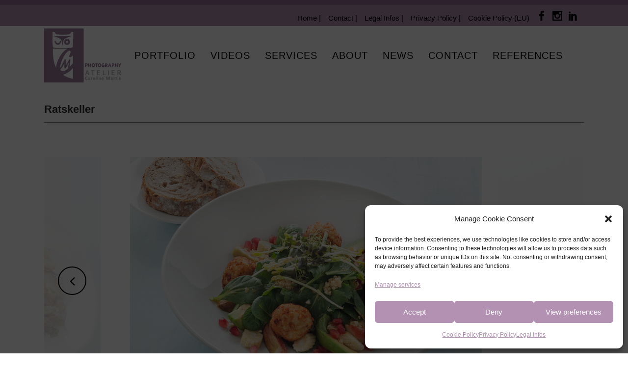

--- FILE ---
content_type: text/html; charset=UTF-8
request_url: https://www.caroline-martin.com/references/ratskeller/
body_size: 21750
content:
	<!DOCTYPE html>
<html lang="en-GB">
<head>
	<meta charset="UTF-8" />
	
				<meta name="viewport" content="width=device-width,initial-scale=1,user-scalable=no">
		
            
                        <link rel="shortcut icon" type="image/x-icon" href="https://www.caroline-martin.com/wp-content/uploads/2018/02/favicon-32x32.png">
            <link rel="apple-touch-icon" href="https://www.caroline-martin.com/wp-content/uploads/2018/02/favicon-32x32.png"/>
        
	<link rel="profile" href="http://gmpg.org/xfn/11" />
	<link rel="pingback" href="https://www.caroline-martin.com/xmlrpc.php" />

	<title>Caroline Martin | Ratskeller</title>
<style>
#wpadminbar #wp-admin-bar-wccp_free_top_button .ab-icon:before {
	content: "\f160";
	color: #02CA02;
	top: 3px;
}
#wpadminbar #wp-admin-bar-wccp_free_top_button .ab-icon {
	transform: rotate(45deg);
}
</style>
<meta name='robots' content='max-image-preview:large' />
<link rel='dns-prefetch' href='//www.caroline-martin.com' />

<link rel="alternate" type="application/rss+xml" title="Caroline Martin &raquo; Feed" href="https://www.caroline-martin.com/feed/" />
<link rel="alternate" type="application/rss+xml" title="Caroline Martin &raquo; Comments Feed" href="https://www.caroline-martin.com/comments/feed/" />
<link rel="alternate" title="oEmbed (JSON)" type="application/json+oembed" href="https://www.caroline-martin.com/wp-json/oembed/1.0/embed?url=https%3A%2F%2Fwww.caroline-martin.com%2Freferences%2Fratskeller%2F" />
<link rel="alternate" title="oEmbed (XML)" type="text/xml+oembed" href="https://www.caroline-martin.com/wp-json/oembed/1.0/embed?url=https%3A%2F%2Fwww.caroline-martin.com%2Freferences%2Fratskeller%2F&#038;format=xml" />
<style id='wp-img-auto-sizes-contain-inline-css' type='text/css'>
img:is([sizes=auto i],[sizes^="auto," i]){contain-intrinsic-size:3000px 1500px}
/*# sourceURL=wp-img-auto-sizes-contain-inline-css */
</style>
<link rel='stylesheet' id='sbi_styles-css' href='https://www.caroline-martin.com/wp-content/plugins/instagram-feed/css/sbi-styles.min.css?ver=6.10.0' type='text/css' media='all' />
<style id='wp-emoji-styles-inline-css' type='text/css'>

	img.wp-smiley, img.emoji {
		display: inline !important;
		border: none !important;
		box-shadow: none !important;
		height: 1em !important;
		width: 1em !important;
		margin: 0 0.07em !important;
		vertical-align: -0.1em !important;
		background: none !important;
		padding: 0 !important;
	}
/*# sourceURL=wp-emoji-styles-inline-css */
</style>
<link rel='stylesheet' id='cmplz-general-css' href='https://www.caroline-martin.com/wp-content/plugins/complianz-gdpr/assets/css/cookieblocker.min.css?ver=1769354509' type='text/css' media='all' />
<link rel='stylesheet' id='mediaelement-css' href='https://www.caroline-martin.com/wp-includes/js/mediaelement/mediaelementplayer-legacy.min.css?ver=4.2.17' type='text/css' media='all' />
<link rel='stylesheet' id='wp-mediaelement-css' href='https://www.caroline-martin.com/wp-includes/js/mediaelement/wp-mediaelement.min.css?ver=6.9' type='text/css' media='all' />
<link rel='stylesheet' id='bridge-default-style-css' href='https://www.caroline-martin.com/wp-content/themes/bridge/style.css?ver=6.9' type='text/css' media='all' />
<link rel='stylesheet' id='bridge-qode-font_awesome-css' href='https://www.caroline-martin.com/wp-content/themes/bridge/css/font-awesome/css/font-awesome.min.css?ver=6.9' type='text/css' media='all' />
<link rel='stylesheet' id='bridge-qode-font_elegant-css' href='https://www.caroline-martin.com/wp-content/themes/bridge/css/elegant-icons/style.min.css?ver=6.9' type='text/css' media='all' />
<link rel='stylesheet' id='bridge-qode-linea_icons-css' href='https://www.caroline-martin.com/wp-content/themes/bridge/css/linea-icons/style.css?ver=6.9' type='text/css' media='all' />
<link rel='stylesheet' id='bridge-qode-dripicons-css' href='https://www.caroline-martin.com/wp-content/themes/bridge/css/dripicons/dripicons.css?ver=6.9' type='text/css' media='all' />
<link rel='stylesheet' id='bridge-qode-kiko-css' href='https://www.caroline-martin.com/wp-content/themes/bridge/css/kiko/kiko-all.css?ver=6.9' type='text/css' media='all' />
<link rel='stylesheet' id='bridge-qode-font_awesome_5-css' href='https://www.caroline-martin.com/wp-content/themes/bridge/css/font-awesome-5/css/font-awesome-5.min.css?ver=6.9' type='text/css' media='all' />
<link rel='stylesheet' id='bridge-stylesheet-css' href='https://www.caroline-martin.com/wp-content/themes/bridge/css/stylesheet.min.css?ver=6.9' type='text/css' media='all' />
<style id='bridge-stylesheet-inline-css' type='text/css'>
   .page-id-3937.disabled_footer_top .footer_top_holder, .page-id-3937.disabled_footer_bottom .footer_bottom_holder { display: none;}


/*# sourceURL=bridge-stylesheet-inline-css */
</style>
<link rel='stylesheet' id='bridge-print-css' href='https://www.caroline-martin.com/wp-content/themes/bridge/css/print.css?ver=6.9' type='text/css' media='all' />
<link rel='stylesheet' id='bridge-style-dynamic-css' href='https://www.caroline-martin.com/wp-content/themes/bridge/css/style_dynamic_callback.php?ver=6.9' type='text/css' media='all' />
<link rel='stylesheet' id='bridge-responsive-css' href='https://www.caroline-martin.com/wp-content/themes/bridge/css/responsive.min.css?ver=6.9' type='text/css' media='all' />
<link rel='stylesheet' id='bridge-style-dynamic-responsive-css' href='https://www.caroline-martin.com/wp-content/themes/bridge/css/style_dynamic_responsive_callback.php?ver=6.9' type='text/css' media='all' />
<style id='bridge-style-dynamic-responsive-inline-css' type='text/css'>
/* open-sans-300 - latin */
@font-face {
  font-family: 'Open Sans';
  font-style: normal;
  font-weight: 300;
  src: url('http://www.caroline-martin.com/fonts/open-sans-v34-latin-300.eot'); /* IE9 Compat Modes */
  src: local('Open Sans Light'), local('OpenSans-Light'),
       url('http://www.caroline-martin.com/fonts/open-sans-v34-latin-300.eot?#iefix') format('embedded-opentype'), /* IE6-IE8 */
       url('http://www.caroline-martin.com/fonts/open-sans-v34-latin-300.woff2') format('woff2'), /* Super Modern Browsers */
       url('http://www.caroline-martin.com/fonts/open-sans-v34-latin-300.woff') format('woff'), /* Modern Browsers */
       url('http://www.caroline-martin.com/fonts/open-sans-v34-latin-300.ttf') format('truetype'), /* Safari, Android, iOS */
       url('http://www.caroline-martin.com/fonts/open-sans-v34-latin-300.svg#OpenSans') format('svg'); /* Legacy iOS */
}
/* open-sans-300italic - latin */
@font-face {
  font-family: 'Open Sans';
  font-style: italic;
  font-weight: 300;
  src: url('http://www.caroline-martin.com/fonts/open-sans-v34-latin-300italic.eot'); /* IE9 Compat Modes */
  src: local('Open Sans Light Italic'), local('OpenSans-LightItalic'),
       url('http://www.caroline-martin.com/fonts/open-sans-v34-latin-300italic.eot?#iefix') format('embedded-opentype'), /* IE6-IE8 */
       url('http://www.caroline-martin.com/fonts/open-sans-v34-latin-300italic.woff2') format('woff2'), /* Super Modern Browsers */
       url('http://www.caroline-martin.com/fonts/open-sans-v34-latin-300italic.woff') format('woff'), /* Modern Browsers */
       url('http://www.caroline-martin.com/fonts/open-sans-v34-latin-300italic.ttf') format('truetype'), /* Safari, Android, iOS */
       url('http://www.caroline-martin.com/fonts/open-sans-v34-latin-300italic.svg#OpenSans') format('svg'); /* Legacy iOS */
}
/* open-sans-italic - latin */
@font-face {
  font-family: 'Open Sans';
  font-style: italic;
  font-weight: 400;
  src: url('http://www.caroline-martin.com/fonts/open-sans-v34-latin-italic.eot'); /* IE9 Compat Modes */
  src: local('Open Sans Italic'), local('OpenSans-Italic'),
       url('http://www.caroline-martin.com/fonts/open-sans-v34-latin-italic.eot?#iefix') format('embedded-opentype'), /* IE6-IE8 */
       url('http://www.caroline-martin.com/fonts/open-sans-v34-latin-italic.woff2') format('woff2'), /* Super Modern Browsers */
       url('http://www.caroline-martin.com/fonts/open-sans-v34-latin-italic.woff') format('woff'), /* Modern Browsers */
       url('http://www.caroline-martin.com/fonts/open-sans-v34-latin-italic.ttf') format('truetype'), /* Safari, Android, iOS */
       url('http://www.caroline-martin.com/fonts/open-sans-v34-latin-italic.svg#OpenSans') format('svg'); /* Legacy iOS */
}
/* open-sans-regular - latin */
@font-face {
  font-family: 'Open Sans';
  font-style: normal;
  font-weight: 400;
  src: url('http://www.caroline-martin.com/fonts/open-sans-v34-latin-regular.eot'); /* IE9 Compat Modes */
  src: local('Open Sans Regular'), local('OpenSans-Regular'),
       url('http://www.caroline-martin.com/fonts/open-sans-v34-latin-regular.eot?#iefix') format('embedded-opentype'), /* IE6-IE8 */
       url('http://www.caroline-martin.com/fonts/open-sans-v34-latin-regular.woff2') format('woff2'), /* Super Modern Browsers */
       url('http://www.caroline-martin.com/fonts/open-sans-v34-latin-regular.woff') format('woff'), /* Modern Browsers */
       url('http://www.caroline-martin.com/fonts/open-sans-v34-latin-regular.ttf') format('truetype'), /* Safari, Android, iOS */
       url('http://www.caroline-martin.com/fonts/open-sans-v34-latin-regular.svg#OpenSans') format('svg'); /* Legacy iOS */
}
/* open-sans-600 - latin */
@font-face {
  font-family: 'Open Sans';
  font-style: normal;
  font-weight: 600;
  src: url('http://www.caroline-martin.com/fonts/open-sans-v34-latin-600.eot'); /* IE9 Compat Modes */
  src: local('Open Sans SemiBold'), local('OpenSans-SemiBold'),
       url('http://www.caroline-martin.com/fonts/open-sans-v34-latin-600.eot?#iefix') format('embedded-opentype'), /* IE6-IE8 */
       url('http://www.caroline-martin.com/fonts/open-sans-v34-latin-600.woff2') format('woff2'), /* Super Modern Browsers */
       url('http://www.caroline-martin.com/fonts/open-sans-v34-latin-600.woff') format('woff'), /* Modern Browsers */
       url('http://www.caroline-martin.com/fonts/open-sans-v34-latin-600.ttf') format('truetype'), /* Safari, Android, iOS */
       url('http://www.caroline-martin.com/fonts/open-sans-v34-latin-600.svg#OpenSans') format('svg'); /* Legacy iOS */
}
/* open-sans-600italic - latin */
@font-face {
  font-family: 'Open Sans';
  font-style: italic;
  font-weight: 600;
  src: url('http://www.caroline-martin.com/fonts/open-sans-v34-latin-600italic.eot'); /* IE9 Compat Modes */
  src: local('Open Sans SemiBold Italic'), local('OpenSans-SemiBoldItalic'),
       url('http://www.caroline-martin.com/fonts/open-sans-v34-latin-600italic.eot?#iefix') format('embedded-opentype'), /* IE6-IE8 */
       url('http://www.caroline-martin.com/fonts/open-sans-v34-latin-600italic.woff2') format('woff2'), /* Super Modern Browsers */
       url('http://www.caroline-martin.com/fonts/open-sans-v34-latin-600italic.woff') format('woff'), /* Modern Browsers */
       url('http://www.caroline-martin.com/fonts/open-sans-v34-latin-600italic.ttf') format('truetype'), /* Safari, Android, iOS */
       url('http://www.caroline-martin.com/fonts/open-sans-v34-latin-600italic.svg#OpenSans') format('svg'); /* Legacy iOS */
}
/* open-sans-700 - latin */
@font-face {
  font-family: 'Open Sans';
  font-style: normal;
  font-weight: 700;
  src: url('http://www.caroline-martin.com/fonts/open-sans-v34-latin-700.eot'); /* IE9 Compat Modes */
  src: local('Open Sans Bold'), local('OpenSans-Bold'),
       url('http://www.caroline-martin.com/fonts/open-sans-v34-latin-700.eot?#iefix') format('embedded-opentype'), /* IE6-IE8 */
       url('http://www.caroline-martin.com/fonts/open-sans-v34-latin-700.woff2') format('woff2'), /* Super Modern Browsers */
       url('http://www.caroline-martin.com/fonts/open-sans-v34-latin-700.woff') format('woff'), /* Modern Browsers */
       url('http://www.caroline-martin.com/fonts/open-sans-v34-latin-700.ttf') format('truetype'), /* Safari, Android, iOS */
       url('http://www.caroline-martin.com/fonts/open-sans-v34-latin-700.svg#OpenSans') format('svg'); /* Legacy iOS */
}
/* open-sans-700italic - latin */
@font-face {
  font-family: 'Open Sans';
  font-style: italic;
  font-weight: 700;
  src: url('http://www.caroline-martin.com/fonts/open-sans-v34-latin-700italic.eot'); /* IE9 Compat Modes */
  src: local('Open Sans Bold Italic'), local('OpenSans-BoldItalic'),
       url('http://www.caroline-martin.com/fonts/open-sans-v34-latin-700italic.eot?#iefix') format('embedded-opentype'), /* IE6-IE8 */
       url('http://www.caroline-martin.com/fonts/open-sans-v34-latin-700italic.woff2') format('woff2'), /* Super Modern Browsers */
       url('http://www.caroline-martin.com/fonts/open-sans-v34-latin-700italic.woff') format('woff'), /* Modern Browsers */
       url('http://www.caroline-martin.com/fonts/open-sans-v34-latin-700italic.ttf') format('truetype'), /* Safari, Android, iOS */
       url('http://www.caroline-martin.com/fonts/open-sans-v34-latin-700italic.svg#OpenSans') format('svg'); /* Legacy iOS */
}
/* open-sans-800 - latin */
@font-face {
  font-family: 'Open Sans';
  font-style: normal;
  font-weight: 800;
  src: url('http://www.caroline-martin.com/fonts/open-sans-v34-latin-800.eot'); /* IE9 Compat Modes */
  src: local('Open Sans ExtraBold'), local('OpenSans-ExtraBold'),
       url('http://www.caroline-martin.com/fonts/open-sans-v34-latin-800.eot?#iefix') format('embedded-opentype'), /* IE6-IE8 */
       url('http://www.caroline-martin.com/fonts/open-sans-v34-latin-800.woff2') format('woff2'), /* Super Modern Browsers */
       url('http://www.caroline-martin.com/fonts/open-sans-v34-latin-800.woff') format('woff'), /* Modern Browsers */
       url('http://www.caroline-martin.com/fonts/open-sans-v34-latin-800.ttf') format('truetype'), /* Safari, Android, iOS */
       url('http://www.caroline-martin.com/fonts/open-sans-v34-latin-800.svg#OpenSans') format('svg'); /* Legacy iOS */
}
/* open-sans-800italic - latin */
@font-face {
  font-family: 'Open Sans';
  font-style: italic;
  font-weight: 800;
  src: url('http://www.caroline-martin.com/fonts/open-sans-v34-latin-800italic.eot'); /* IE9 Compat Modes */
  src: local('Open Sans ExtraBold Italic'), local('OpenSans-ExtraBoldItalic'),
       url('http://www.caroline-martin.com/fonts/open-sans-v34-latin-800italic.eot?#iefix') format('embedded-opentype'), /* IE6-IE8 */
       url('http://www.caroline-martin.com/fonts/open-sans-v34-latin-800italic.woff2') format('woff2'), /* Super Modern Browsers */
       url('http://www.caroline-martin.com/fonts/open-sans-v34-latin-800italic.woff') format('woff'), /* Modern Browsers */
       url('http://www.caroline-martin.com/fonts/open-sans-v34-latin-800italic.ttf') format('truetype'), /* Safari, Android, iOS */
       url('http://www.caroline-martin.com/fonts/open-sans-v34-latin-800italic.svg#OpenSans') format('svg'); /* Legacy iOS */
}

.cf7_custom_style_1 input.wpcf7-form-control.wpcf7-submit, .cf7_custom_style_1 input.wpcf7-form-control.wpcf7-submit:not([disabled]) {
     margin-top: 5px;
}

.header_top {
background-color: #b391b3; 
padding-top: 10px;
}

.header.fixed.scrolled .header_bottom, header.fixed.scrolled .header_top, header.fixed_hiding.scrolled .header_bottom, header.fixed_hiding.scrolled .header_top {
    background-color: #b391b3 !important;
}

.page_header {
background-color: #947094; 
padding-top: 10px;
}

.social_share_dropdown ul li a:hover i {
    color: #fff !important;
}

.header_bottom_right_widget_holder {
     padding: 0
}

.projects_holder.justified-gallery article .project_category {
     font-size: 11px;
     line-height: 11px;
     font-weight: 400;
}

.portfolio_main_holder .item_holder .portfolio_title {
     margin-bottom: 11px;
}

.portfolio_template_8 .portfolio_detail .info p, .portfolio_template_8 .portfolio_detail .info span {
font-size: 11px;
line-height: 20px;
}

.comments .comment .text .text_holder {
    margin: 13px 0 0;
}

.comment_holder .comment {
    padding: 34px 25px 37px;
    background-color: #f9f9f9;
}

.blog_holder article .post_text .post_text_inner {
    padding: 35px 23px 35px 23px;
}



/*# sourceURL=bridge-style-dynamic-responsive-inline-css */
</style>
<link rel='stylesheet' id='js_composer_front-css' href='https://www.caroline-martin.com/wp-content/plugins/js_composer/assets/css/js_composer.min.css?ver=8.7.2' type='text/css' media='all' />

<link rel='stylesheet' id='bridge-core-dashboard-style-css' href='https://www.caroline-martin.com/wp-content/plugins/bridge-core/modules/core-dashboard/assets/css/core-dashboard.min.css?ver=6.9' type='text/css' media='all' />
<link rel='stylesheet' id='__EPYT__style-css' href='https://www.caroline-martin.com/wp-content/plugins/youtube-embed-plus/styles/ytprefs.min.css?ver=14.2.4' type='text/css' media='all' />
<style id='__EPYT__style-inline-css' type='text/css'>

                .epyt-gallery-thumb {
                        width: 33.333%;
                }
                
/*# sourceURL=__EPYT__style-inline-css */
</style>
<script type="text/javascript" src="https://www.caroline-martin.com/wp-includes/js/jquery/jquery.min.js?ver=3.7.1" id="jquery-core-js"></script>
<script type="text/javascript" src="https://www.caroline-martin.com/wp-includes/js/jquery/jquery-migrate.min.js?ver=3.4.1" id="jquery-migrate-js"></script>
<script data-service="youtube" data-category="marketing" type="text/plain" id="__ytprefs__-js-extra">
/* <![CDATA[ */
var _EPYT_ = {"ajaxurl":"https://www.caroline-martin.com/wp-admin/admin-ajax.php","security":"c595736890","gallery_scrolloffset":"20","eppathtoscripts":"https://www.caroline-martin.com/wp-content/plugins/youtube-embed-plus/scripts/","eppath":"https://www.caroline-martin.com/wp-content/plugins/youtube-embed-plus/","epresponsiveselector":"[\"iframe.__youtube_prefs_widget__\"]","epdovol":"1","version":"14.2.4","evselector":"iframe.__youtube_prefs__[src], iframe[src*=\"youtube.com/embed/\"], iframe[src*=\"youtube-nocookie.com/embed/\"]","ajax_compat":"","maxres_facade":"eager","ytapi_load":"light","pause_others":"","stopMobileBuffer":"1","facade_mode":"","not_live_on_channel":""};
//# sourceURL=__ytprefs__-js-extra
/* ]]> */
</script>
<script type="text/javascript" src="https://www.caroline-martin.com/wp-content/plugins/youtube-embed-plus/scripts/ytprefs.min.js?ver=14.2.4" id="__ytprefs__-js"></script>
<script></script><link rel="https://api.w.org/" href="https://www.caroline-martin.com/wp-json/" /><link rel="alternate" title="JSON" type="application/json" href="https://www.caroline-martin.com/wp-json/wp/v2/pages/3937" /><link rel="EditURI" type="application/rsd+xml" title="RSD" href="https://www.caroline-martin.com/xmlrpc.php?rsd" />
<link rel="canonical" href="https://www.caroline-martin.com/references/ratskeller/" />
<link rel='shortlink' href='https://www.caroline-martin.com/?p=3937' />
<style type="text/css">/** Google Analytics Opt Out Custom CSS **/.gaoop {color: #ffffff; line-height: 2; position: fixed; bottom: 0; left: 0; width: 100%; -webkit-box-shadow: 0 4px 15px rgba(0, 0, 0, 0.4); -moz-box-shadow: 0 4px 15px rgba(0, 0, 0, 0.4); box-shadow: 0 4px 15px rgba(0, 0, 0, 0.4); background-color: #0E90D2; padding: 1rem; margin: 0; display: flex; align-items: center; justify-content: space-between; } .gaoop-hidden {display: none; } .gaoop-checkbox:checked + .gaoop {width: auto; right: 0; left: auto; opacity: 0.5; ms-filter: "progid:DXImageTransform.Microsoft.Alpha(Opacity=50)"; filter: alpha(opacity=50); -moz-opacity: 0.5; -khtml-opacity: 0.5; } .gaoop-checkbox:checked + .gaoop .gaoop-close-icon {display: none; } .gaoop-checkbox:checked + .gaoop .gaoop-opt-out-content {display: none; } input.gaoop-checkbox {display: none; } .gaoop a {color: #67C2F0; text-decoration: none; } .gaoop a:hover {color: #ffffff; text-decoration: underline; } .gaoop-info-icon {margin: 0; padding: 0; cursor: pointer; } .gaoop svg {position: relative; margin: 0; padding: 0; width: auto; height: 25px; } .gaoop-close-icon {cursor: pointer; position: relative; opacity: 0.5; ms-filter: "progid:DXImageTransform.Microsoft.Alpha(Opacity=50)"; filter: alpha(opacity=50); -moz-opacity: 0.5; -khtml-opacity: 0.5; margin: 0; padding: 0; text-align: center; vertical-align: top; display: inline-block; } .gaoop-close-icon:hover {z-index: 1; opacity: 1; ms-filter: "progid:DXImageTransform.Microsoft.Alpha(Opacity=100)"; filter: alpha(opacity=100); -moz-opacity: 1; -khtml-opacity: 1; } .gaoop_closed .gaoop-opt-out-link, .gaoop_closed .gaoop-close-icon {display: none; } .gaoop_closed:hover {opacity: 1; ms-filter: "progid:DXImageTransform.Microsoft.Alpha(Opacity=100)"; filter: alpha(opacity=100); -moz-opacity: 1; -khtml-opacity: 1; } .gaoop_closed .gaoop-opt-out-content {display: none; } .gaoop_closed .gaoop-info-icon {width: 100%; } .gaoop-opt-out-content {display: inline-block; vertical-align: top; } </style>		<meta name="abstract" content="Photography Atelier">
		<meta name="author" content="Perishable">
		<meta name="classification" content="news">
		<meta name="copyright" content="Copyright Caroline Martin - All rights Reserved.">
		<meta name="designer" content="Qode Interactive">
		<meta name="distribution" content="Global">
		<meta name="language" content="en-US">
		<meta name="publisher" content="Caroline Martin">
		<meta name="rating" content="General">
		<meta name="resource-type" content="Document">
		<meta name="revisit-after" content="3">
		<meta name="subject" content="news">
		<meta name="template" content="Bridge">
		<meta name="robots" content="index,follow">
		<meta name="pinterest" content="nopin">
<script id="wpcp_disable_selection" type="text/javascript">
var image_save_msg='You are not allowed to save images!';
	var no_menu_msg='Context Menu disabled!';
	var smessage = "Content is protected !!";

function disableEnterKey(e)
{
	var elemtype = e.target.tagName;
	
	elemtype = elemtype.toUpperCase();
	
	if (elemtype == "TEXT" || elemtype == "TEXTAREA" || elemtype == "INPUT" || elemtype == "PASSWORD" || elemtype == "SELECT" || elemtype == "OPTION" || elemtype == "EMBED")
	{
		elemtype = 'TEXT';
	}
	
	if (e.ctrlKey){
     var key;
     if(window.event)
          key = window.event.keyCode;     //IE
     else
          key = e.which;     //firefox (97)
    //if (key != 17) alert(key);
     if (elemtype!= 'TEXT' && (key == 97 || key == 65 || key == 67 || key == 99 || key == 88 || key == 120 || key == 26 || key == 85  || key == 86 || key == 83 || key == 43 || key == 73))
     {
		if(wccp_free_iscontenteditable(e)) return true;
		show_wpcp_message('You are not allowed to copy content or view source');
		return false;
     }else
     	return true;
     }
}


/*For contenteditable tags*/
function wccp_free_iscontenteditable(e)
{
	var e = e || window.event; // also there is no e.target property in IE. instead IE uses window.event.srcElement
  	
	var target = e.target || e.srcElement;

	var elemtype = e.target.nodeName;
	
	elemtype = elemtype.toUpperCase();
	
	var iscontenteditable = "false";
		
	if(typeof target.getAttribute!="undefined" ) iscontenteditable = target.getAttribute("contenteditable"); // Return true or false as string
	
	var iscontenteditable2 = false;
	
	if(typeof target.isContentEditable!="undefined" ) iscontenteditable2 = target.isContentEditable; // Return true or false as boolean

	if(target.parentElement.isContentEditable) iscontenteditable2 = true;
	
	if (iscontenteditable == "true" || iscontenteditable2 == true)
	{
		if(typeof target.style!="undefined" ) target.style.cursor = "text";
		
		return true;
	}
}

////////////////////////////////////
function disable_copy(e)
{	
	var e = e || window.event; // also there is no e.target property in IE. instead IE uses window.event.srcElement
	
	var elemtype = e.target.tagName;
	
	elemtype = elemtype.toUpperCase();
	
	if (elemtype == "TEXT" || elemtype == "TEXTAREA" || elemtype == "INPUT" || elemtype == "PASSWORD" || elemtype == "SELECT" || elemtype == "OPTION" || elemtype == "EMBED")
	{
		elemtype = 'TEXT';
	}
	
	if(wccp_free_iscontenteditable(e)) return true;
	
	var isSafari = /Safari/.test(navigator.userAgent) && /Apple Computer/.test(navigator.vendor);
	
	var checker_IMG = '';
	if (elemtype == "IMG" && checker_IMG == 'checked' && e.detail >= 2) {show_wpcp_message(alertMsg_IMG);return false;}
	if (elemtype != "TEXT")
	{
		if (smessage !== "" && e.detail == 2)
			show_wpcp_message(smessage);
		
		if (isSafari)
			return true;
		else
			return false;
	}	
}

//////////////////////////////////////////
function disable_copy_ie()
{
	var e = e || window.event;
	var elemtype = window.event.srcElement.nodeName;
	elemtype = elemtype.toUpperCase();
	if(wccp_free_iscontenteditable(e)) return true;
	if (elemtype == "IMG") {show_wpcp_message(alertMsg_IMG);return false;}
	if (elemtype != "TEXT" && elemtype != "TEXTAREA" && elemtype != "INPUT" && elemtype != "PASSWORD" && elemtype != "SELECT" && elemtype != "OPTION" && elemtype != "EMBED")
	{
		return false;
	}
}	
function reEnable()
{
	return true;
}
document.onkeydown = disableEnterKey;
document.onselectstart = disable_copy_ie;
if(navigator.userAgent.indexOf('MSIE')==-1)
{
	document.onmousedown = disable_copy;
	document.onclick = reEnable;
}
function disableSelection(target)
{
    //For IE This code will work
    if (typeof target.onselectstart!="undefined")
    target.onselectstart = disable_copy_ie;
    
    //For Firefox This code will work
    else if (typeof target.style.MozUserSelect!="undefined")
    {target.style.MozUserSelect="none";}
    
    //All other  (ie: Opera) This code will work
    else
    target.onmousedown=function(){return false}
    target.style.cursor = "default";
}
//Calling the JS function directly just after body load
window.onload = function(){disableSelection(document.body);};

//////////////////special for safari Start////////////////
var onlongtouch;
var timer;
var touchduration = 1000; //length of time we want the user to touch before we do something

var elemtype = "";
function touchstart(e) {
	var e = e || window.event;
  // also there is no e.target property in IE.
  // instead IE uses window.event.srcElement
  	var target = e.target || e.srcElement;
	
	elemtype = window.event.srcElement.nodeName;
	
	elemtype = elemtype.toUpperCase();
	
	if(!wccp_pro_is_passive()) e.preventDefault();
	if (!timer) {
		timer = setTimeout(onlongtouch, touchduration);
	}
}

function touchend() {
    //stops short touches from firing the event
    if (timer) {
        clearTimeout(timer);
        timer = null;
    }
	onlongtouch();
}

onlongtouch = function(e) { //this will clear the current selection if anything selected
	
	if (elemtype != "TEXT" && elemtype != "TEXTAREA" && elemtype != "INPUT" && elemtype != "PASSWORD" && elemtype != "SELECT" && elemtype != "EMBED" && elemtype != "OPTION")	
	{
		if (window.getSelection) {
			if (window.getSelection().empty) {  // Chrome
			window.getSelection().empty();
			} else if (window.getSelection().removeAllRanges) {  // Firefox
			window.getSelection().removeAllRanges();
			}
		} else if (document.selection) {  // IE?
			document.selection.empty();
		}
		return false;
	}
};

document.addEventListener("DOMContentLoaded", function(event) { 
    window.addEventListener("touchstart", touchstart, false);
    window.addEventListener("touchend", touchend, false);
});

function wccp_pro_is_passive() {

  var cold = false,
  hike = function() {};

  try {
	  const object1 = {};
  var aid = Object.defineProperty(object1, 'passive', {
  get() {cold = true}
  });
  window.addEventListener('test', hike, aid);
  window.removeEventListener('test', hike, aid);
  } catch (e) {}

  return cold;
}
/*special for safari End*/
</script>
<script id="wpcp_disable_Right_Click" type="text/javascript">
document.ondragstart = function() { return false;}
	function nocontext(e) {
	   return false;
	}
	document.oncontextmenu = nocontext;
</script>
			<style>.cmplz-hidden {
					display: none !important;
				}</style><style type="text/css">.recentcomments a{display:inline !important;padding:0 !important;margin:0 !important;}</style><meta name="generator" content="Powered by WPBakery Page Builder - drag and drop page builder for WordPress."/>
<noscript><style> .wpb_animate_when_almost_visible { opacity: 1; }</style></noscript></head>

<body data-cmplz=2 class="wp-singular page-template-default page page-id-3937 page-child parent-pageid-2033 wp-theme-bridge bridge-core-3.3.4.6 unselectable  qode-title-hidden qode_grid_1300 hide_top_bar_on_mobile_header qode-content-sidebar-responsive qode-theme-ver-30.8.8.6 qode-theme-bridge disabled_footer_top qode_header_in_grid wpb-js-composer js-comp-ver-8.7.2 vc_responsive" itemscope itemtype="http://schema.org/WebPage">




<div class="wrapper">
	<div class="wrapper_inner">

    
		<!-- Google Analytics start -->
				<!-- Google Analytics end -->

		
	<header class=" has_top scroll_header_top_area  fixed scrolled_not_transparent page_header">
	<div class="header_inner clearfix">
		<form role="search" action="https://www.caroline-martin.com/" class="qode_search_form_2" method="get">
	    <div class="container">
        <div class="container_inner clearfix">
							                <div class="form_holder_outer">
                    <div class="form_holder">
                        <input type="text" placeholder="Search" name="s" class="qode_search_field" autocomplete="off" />
                        <a class="qode_search_submit" href="javascript:void(0)">
							<i class="qode_icon_font_awesome fa fa-search " ></i>                        </a>
                    </div>
                </div>
								        </div>
    </div>
</form>		<div class="header_top_bottom_holder">
				<div class="header_top clearfix" style='' >
				<div class="container">
			<div class="container_inner clearfix">
														<div class="left">
						<div class="inner">
													</div>
					</div>
					<div class="right">
						<div class="inner">
							<div class="header-widget widget_nav_menu header-right-widget"><div class="menu-top-menu-container"><ul id="menu-top-menu" class="menu"><li id="menu-item-2783" class="menu-item menu-item-type-post_type menu-item-object-page menu-item-home menu-item-2783"><a href="https://www.caroline-martin.com/">Home |</a></li>
<li id="menu-item-2782" class="menu-item menu-item-type-post_type menu-item-object-page menu-item-2782"><a href="https://www.caroline-martin.com/contact/">Contact |</a></li>
<li id="menu-item-2946" class="menu-item menu-item-type-post_type menu-item-object-page menu-item-2946"><a href="https://www.caroline-martin.com/legal-infos/">Legal Infos |</a></li>
<li id="menu-item-3561" class="menu-item menu-item-type-post_type menu-item-object-page menu-item-privacy-policy menu-item-3561"><a rel="privacy-policy" href="https://www.caroline-martin.com/privacy-policy/">Privacy Policy |</a></li>
<li id="menu-item-4177" class="menu-item menu-item-type-post_type menu-item-object-page menu-item-4177"><a href="https://www.caroline-martin.com/cookie-policy-eu/">Cookie Policy (EU)</a></li>
</ul></div></div><span class='q_social_icon_holder normal_social' data-color=#000000 ><a itemprop='url' href='https://www.facebook.com/CarolineMartinPhotographer/' target='_blank'><span aria-hidden="true" class="qode_icon_font_elegant social_facebook  simple_social" style="color: #000000;font-size: 20px;" ></span></a></span><span class='q_social_icon_holder normal_social' data-color=#000000 ><a itemprop='url' href='https://www.instagram.com/caroline_martin_photographer/' target='_self'><span aria-hidden="true" class="qode_icon_font_elegant social_instagram  simple_social" style="color: #000000;font-size: 20px;" ></span></a></span><span class='q_social_icon_holder normal_social' data-color=#000000 ><a itemprop='url' href='https://www.linkedin.com/in/caroline-martin-12b79029/' target='_blank'><span aria-hidden="true" class="qode_icon_font_elegant social_linkedin  simple_social" style="color: #000000;font-size: 20px;" ></span></a></span>						</div>
					</div>
													</div>
		</div>
		</div>

			<div class="header_bottom clearfix" style='' >
								<div class="container">
					<div class="container_inner clearfix">
																				<div class="header_inner_left">
																	<div class="mobile_menu_button">
		<span>
			<i class="qode_icon_font_awesome fa fa-bars " ></i>		</span>
	</div>
								<div class="logo_wrapper" >
	<div class="q_logo">
		<a itemprop="url" href="https://www.caroline-martin.com/" >
             <img itemprop="image" class="normal" src="http://www.caroline-martin.com/wp-content/uploads/2018/02/logo-violine1.jpg" alt="Logo"> 			 <img itemprop="image" class="light" src="http://www.caroline-martin.com/wp-content/themes/bridge/img/logo_white.png" alt="Logo"/> 			 <img itemprop="image" class="dark" src="https://www.caroline-martin.com/wp-content/themes/bridge/img/logo_black.png" alt="Logo"/> 			 <img itemprop="image" class="sticky" src="http://www.caroline-martin.com/wp-content/uploads/2018/02/logo-violine1.jpg" alt="Logo"/> 			 <img itemprop="image" class="mobile" src="http://www.caroline-martin.com/wp-content/uploads/2018/02/logo-violine1.jpg" alt="Logo"/> 					</a>
	</div>
	</div>															</div>
															<div class="header_inner_right">
									<div class="side_menu_button_wrapper right">
																														<div class="side_menu_button">
												<a class="search_button search_slides_from_header_bottom normal" href="javascript:void(0)">
		<i class="qode_icon_font_awesome fa fa-search " ></i>	</a>

																							
										</div>
									</div>
								</div>
							
							
							<nav class="main_menu drop_down right">
								<ul id="menu-main-menu" class=""><li id="nav-menu-item-1676" class="menu-item menu-item-type-post_type menu-item-object-page menu-item-has-children  has_sub narrow"><a href="https://www.caroline-martin.com/portfolio/food/" class=""><i class="menu_icon blank fa"></i><span>Portfolio<span class="underline_dash"></span></span><span class="plus"></span></a>
<div class="second"><div class="inner"><ul>
	<li id="nav-menu-item-2911" class="menu-item menu-item-type-post_type menu-item-object-page "><a href="https://www.caroline-martin.com/portfolio/food/" class=""><i class="menu_icon blank fa"></i><span>Food</span><span class="plus"></span></a></li>
	<li id="nav-menu-item-2902" class="menu-item menu-item-type-post_type menu-item-object-page "><a href="https://www.caroline-martin.com/portfolio/flower-deco/" class=""><i class="menu_icon blank fa"></i><span>Flower &#038; Déco</span><span class="plus"></span></a></li>
	<li id="nav-menu-item-3156" class="menu-item menu-item-type-post_type menu-item-object-page "><a href="https://www.caroline-martin.com/portfolio/products/" class=""><i class="menu_icon blank fa"></i><span>Products</span><span class="plus"></span></a></li>
	<li id="nav-menu-item-2922" class="menu-item menu-item-type-post_type menu-item-object-page "><a href="https://www.caroline-martin.com/portfolio/reportage/" class=""><i class="menu_icon blank fa"></i><span>Reportage</span><span class="plus"></span></a></li>
	<li id="nav-menu-item-2916" class="menu-item menu-item-type-post_type menu-item-object-page "><a href="https://www.caroline-martin.com/portfolio/jewelry/" class=""><i class="menu_icon blank fa"></i><span>Jewelry</span><span class="plus"></span></a></li>
	<li id="nav-menu-item-3624" class="menu-item menu-item-type-post_type menu-item-object-page "><a href="https://www.caroline-martin.com/portfolio/photosphere/" class=""><i class="menu_icon blank fa"></i><span>Photosphere</span><span class="plus"></span></a></li>
	<li id="nav-menu-item-1839" class="menu-item menu-item-type-post_type menu-item-object-page "><a href="https://www.caroline-martin.com/portfolio/portrait/" class=""><i class="menu_icon blank fa"></i><span>Portrait</span><span class="plus"></span></a></li>
</ul></div></div>
</li>
<li id="nav-menu-item-2938" class="menu-item menu-item-type-post_type menu-item-object-page menu-item-has-children  has_sub narrow"><a href="https://www.caroline-martin.com/videos/" class=""><i class="menu_icon blank fa"></i><span>Videos<span class="underline_dash"></span></span><span class="plus"></span></a>
<div class="second"><div class="inner"><ul>
	<li id="nav-menu-item-4096" class="menu-item menu-item-type-post_type menu-item-object-page "><a href="https://www.caroline-martin.com/cooking-at-home-with/" class=""><i class="menu_icon blank fa"></i><span>Cooking at Home with&#8230;</span><span class="plus"></span></a></li>
</ul></div></div>
</li>
<li id="nav-menu-item-2774" class="menu-item menu-item-type-post_type menu-item-object-page  narrow"><a href="https://www.caroline-martin.com/services/" class=""><i class="menu_icon blank fa"></i><span>Services<span class="underline_dash"></span></span><span class="plus"></span></a></li>
<li id="nav-menu-item-4119" class="menu-item menu-item-type-post_type menu-item-object-page  narrow"><a href="https://www.caroline-martin.com/about/" class=""><i class="menu_icon blank fa"></i><span>About<span class="underline_dash"></span></span><span class="plus"></span></a></li>
<li id="nav-menu-item-2984" class="menu-item menu-item-type-post_type menu-item-object-page  narrow"><a href="https://www.caroline-martin.com/news-2/" class=""><i class="menu_icon blank fa"></i><span>News<span class="underline_dash"></span></span><span class="plus"></span></a></li>
<li id="nav-menu-item-1905" class="menu-item menu-item-type-post_type menu-item-object-page  narrow"><a href="https://www.caroline-martin.com/contact/" class=""><i class="menu_icon blank fa"></i><span>Contact<span class="underline_dash"></span></span><span class="plus"></span></a></li>
<li id="nav-menu-item-2035" class="menu-item menu-item-type-post_type menu-item-object-page current-page-ancestor  narrow"><a href="https://www.caroline-martin.com/references/" class=""><i class="menu_icon blank fa"></i><span>References<span class="underline_dash"></span></span><span class="plus"></span></a></li>
</ul>							</nav>
														<nav class="mobile_menu">
	<ul id="menu-main-menu-1" class=""><li id="mobile-menu-item-1676" class="menu-item menu-item-type-post_type menu-item-object-page menu-item-has-children  has_sub"><a href="https://www.caroline-martin.com/portfolio/food/" class=""><span>Portfolio</span></a><span class="mobile_arrow"><i class="fa fa-angle-right"></i><i class="fa fa-angle-down"></i></span>
<ul class="sub_menu">
	<li id="mobile-menu-item-2911" class="menu-item menu-item-type-post_type menu-item-object-page "><a href="https://www.caroline-martin.com/portfolio/food/" class=""><span>Food</span></a><span class="mobile_arrow"><i class="fa fa-angle-right"></i><i class="fa fa-angle-down"></i></span></li>
	<li id="mobile-menu-item-2902" class="menu-item menu-item-type-post_type menu-item-object-page "><a href="https://www.caroline-martin.com/portfolio/flower-deco/" class=""><span>Flower &#038; Déco</span></a><span class="mobile_arrow"><i class="fa fa-angle-right"></i><i class="fa fa-angle-down"></i></span></li>
	<li id="mobile-menu-item-3156" class="menu-item menu-item-type-post_type menu-item-object-page "><a href="https://www.caroline-martin.com/portfolio/products/" class=""><span>Products</span></a><span class="mobile_arrow"><i class="fa fa-angle-right"></i><i class="fa fa-angle-down"></i></span></li>
	<li id="mobile-menu-item-2922" class="menu-item menu-item-type-post_type menu-item-object-page "><a href="https://www.caroline-martin.com/portfolio/reportage/" class=""><span>Reportage</span></a><span class="mobile_arrow"><i class="fa fa-angle-right"></i><i class="fa fa-angle-down"></i></span></li>
	<li id="mobile-menu-item-2916" class="menu-item menu-item-type-post_type menu-item-object-page "><a href="https://www.caroline-martin.com/portfolio/jewelry/" class=""><span>Jewelry</span></a><span class="mobile_arrow"><i class="fa fa-angle-right"></i><i class="fa fa-angle-down"></i></span></li>
	<li id="mobile-menu-item-3624" class="menu-item menu-item-type-post_type menu-item-object-page "><a href="https://www.caroline-martin.com/portfolio/photosphere/" class=""><span>Photosphere</span></a><span class="mobile_arrow"><i class="fa fa-angle-right"></i><i class="fa fa-angle-down"></i></span></li>
	<li id="mobile-menu-item-1839" class="menu-item menu-item-type-post_type menu-item-object-page "><a href="https://www.caroline-martin.com/portfolio/portrait/" class=""><span>Portrait</span></a><span class="mobile_arrow"><i class="fa fa-angle-right"></i><i class="fa fa-angle-down"></i></span></li>
</ul>
</li>
<li id="mobile-menu-item-2938" class="menu-item menu-item-type-post_type menu-item-object-page menu-item-has-children  has_sub"><a href="https://www.caroline-martin.com/videos/" class=""><span>Videos</span></a><span class="mobile_arrow"><i class="fa fa-angle-right"></i><i class="fa fa-angle-down"></i></span>
<ul class="sub_menu">
	<li id="mobile-menu-item-4096" class="menu-item menu-item-type-post_type menu-item-object-page "><a href="https://www.caroline-martin.com/cooking-at-home-with/" class=""><span>Cooking at Home with&#8230;</span></a><span class="mobile_arrow"><i class="fa fa-angle-right"></i><i class="fa fa-angle-down"></i></span></li>
</ul>
</li>
<li id="mobile-menu-item-2774" class="menu-item menu-item-type-post_type menu-item-object-page "><a href="https://www.caroline-martin.com/services/" class=""><span>Services</span></a><span class="mobile_arrow"><i class="fa fa-angle-right"></i><i class="fa fa-angle-down"></i></span></li>
<li id="mobile-menu-item-4119" class="menu-item menu-item-type-post_type menu-item-object-page "><a href="https://www.caroline-martin.com/about/" class=""><span>About</span></a><span class="mobile_arrow"><i class="fa fa-angle-right"></i><i class="fa fa-angle-down"></i></span></li>
<li id="mobile-menu-item-2984" class="menu-item menu-item-type-post_type menu-item-object-page "><a href="https://www.caroline-martin.com/news-2/" class=""><span>News</span></a><span class="mobile_arrow"><i class="fa fa-angle-right"></i><i class="fa fa-angle-down"></i></span></li>
<li id="mobile-menu-item-1905" class="menu-item menu-item-type-post_type menu-item-object-page "><a href="https://www.caroline-martin.com/contact/" class=""><span>Contact</span></a><span class="mobile_arrow"><i class="fa fa-angle-right"></i><i class="fa fa-angle-down"></i></span></li>
<li id="mobile-menu-item-2035" class="menu-item menu-item-type-post_type menu-item-object-page current-page-ancestor "><a href="https://www.caroline-martin.com/references/" class=""><span>References</span></a><span class="mobile_arrow"><i class="fa fa-angle-right"></i><i class="fa fa-angle-down"></i></span></li>
</ul></nav>																				</div>
					</div>
									</div>
			</div>
		</div>
</header>	<a id="back_to_top" href="#">
        <span class="fa-stack">
            <i class="qode_icon_font_awesome fa fa-arrow-up " ></i>        </span>
	</a>
	
	
    
    	
    
    <div class="content content_top_margin">
        <div class="content_inner  ">
    						<div class="container">
            			<div class="container_inner default_template_holder clearfix page_container_inner" >
																				<div class="wpb-content-wrapper"><div class="vc_row wpb_row section vc_row-fluid " style=' text-align:left;'><div class=" full_section_inner clearfix"><div class="wpb_column vc_column_container vc_col-sm-12"><div class="vc_column-inner"><div class="wpb_wrapper"><div class="separator  transparent   " style="height: 5px;"></div>
	<div class="wpb_text_column wpb_content_element ">
		<div class="wpb_wrapper">
			<h2>Ratskeller</h2>

		</div>
	</div><div class="separator  normal   " style="background-color: #7c7c7c;height: 2px;"></div><div class="separator  transparent   " style="height: 50px;"></div><div class='qode_image_gallery_no_space dark highlight_active'>
            <div class='qode_image_gallery_holder' style='height: 500px;'>
                <ul ><li >
                    <div style="height: 500px; width:750px;"><a itemprop="image" class="prettyphoto" data-rel="prettyPhoto[rel-333122767]" href="https://www.caroline-martin.com/wp-content/uploads/2019/12/92O1362NEUE_SALAT©CarolineMartin.jpg"><img decoding="async" itemprop="image" src="https://www.caroline-martin.com/wp-content/uploads/2019/12/92O1362NEUE_SALAT©CarolineMartin.jpg" alt="" /></a></div></li><li >
                    <div style="height: 500px; width:751px;"><a itemprop="image" class="prettyphoto" data-rel="prettyPhoto[rel-333122767]" href="https://www.caroline-martin.com/wp-content/uploads/2019/12/92O6587-copie©CMartin.jpg"><img decoding="async" itemprop="image" src="https://www.caroline-martin.com/wp-content/uploads/2019/12/92O6587-copie©CMartin.jpg" alt="" /></a></div></li><li >
                    <div style="height: 500px; width:752px;"><a itemprop="image" class="prettyphoto" data-rel="prettyPhoto[rel-333122767]" href="https://www.caroline-martin.com/wp-content/uploads/2019/12/92O6588-copie©CMartin.jpg"><img decoding="async" itemprop="image" src="https://www.caroline-martin.com/wp-content/uploads/2019/12/92O6588-copie©CMartin.jpg" alt="" /></a></div></li><li >
                    <div style="height: 500px; width:369px;"><a itemprop="image" class="prettyphoto" data-rel="prettyPhoto[rel-333122767]" href="https://www.caroline-martin.com/wp-content/uploads/2019/12/92O6594-Etagere1-©CMartin.jpg"><img decoding="async" itemprop="image" src="https://www.caroline-martin.com/wp-content/uploads/2019/12/92O6594-Etagere1-©CMartin.jpg" alt="" /></a></div></li><li >
                    <div style="height: 500px; width:370px;"><a itemprop="image" class="prettyphoto" data-rel="prettyPhoto[rel-333122767]" href="https://www.caroline-martin.com/wp-content/uploads/2019/12/92O6596-EtagereBayerish©CMartin.jpg"><img decoding="async" itemprop="image" src="https://www.caroline-martin.com/wp-content/uploads/2019/12/92O6596-EtagereBayerish©CMartin.jpg" alt="" /></a></div></li><li >
                    <div style="height: 500px; width:751px;"><a itemprop="image" class="prettyphoto" data-rel="prettyPhoto[rel-333122767]" href="https://www.caroline-martin.com/wp-content/uploads/2019/12/92O6637-soupe-crepes©CMartin.jpg"><img decoding="async" itemprop="image" src="https://www.caroline-martin.com/wp-content/uploads/2019/12/92O6637-soupe-crepes©CMartin.jpg" alt="" /></a></div></li><li >
                    <div style="height: 500px; width:501px;"><a itemprop="image" class="prettyphoto" data-rel="prettyPhoto[rel-333122767]" href="https://www.caroline-martin.com/wp-content/uploads/2019/12/92O6646-sandwich-jambon-recadré©CMartin.jpg"><img decoding="async" itemprop="image" src="https://www.caroline-martin.com/wp-content/uploads/2019/12/92O6646-sandwich-jambon-recadré©CMartin.jpg" alt="" /></a></div></li><li >
                    <div style="height: 500px; width:751px;"><a itemprop="image" class="prettyphoto" data-rel="prettyPhoto[rel-333122767]" href="https://www.caroline-martin.com/wp-content/uploads/2019/12/92O6654-mozzarella©CMartin.jpg"><img decoding="async" itemprop="image" src="https://www.caroline-martin.com/wp-content/uploads/2019/12/92O6654-mozzarella©CMartin.jpg" alt="" /></a></div></li><li >
                    <div style="height: 500px; width:751px;"><a itemprop="image" class="prettyphoto" data-rel="prettyPhoto[rel-333122767]" href="https://www.caroline-martin.com/wp-content/uploads/2019/12/92O6657-filet-de-truite©CMartin.jpg"><img decoding="async" itemprop="image" src="https://www.caroline-martin.com/wp-content/uploads/2019/12/92O6657-filet-de-truite©CMartin.jpg" alt="" /></a></div></li><li >
                    <div style="height: 500px; width:751px;"><a itemprop="image" class="prettyphoto" data-rel="prettyPhoto[rel-333122767]" href="https://www.caroline-martin.com/wp-content/uploads/2019/12/92O6659-galette-PDT-chou©CMartin.jpg"><img decoding="async" itemprop="image" src="https://www.caroline-martin.com/wp-content/uploads/2019/12/92O6659-galette-PDT-chou©CMartin.jpg" alt="" /></a></div></li><li >
                    <div style="height: 500px; width:751px;"><a itemprop="image" class="prettyphoto" data-rel="prettyPhoto[rel-333122767]" href="https://www.caroline-martin.com/wp-content/uploads/2019/12/92O6666-piccata©CMartin.jpg"><img decoding="async" itemprop="image" src="https://www.caroline-martin.com/wp-content/uploads/2019/12/92O6666-piccata©CMartin.jpg" alt="" /></a></div></li><li >
                    <div style="height: 500px; width:751px;"><a itemprop="image" class="prettyphoto" data-rel="prettyPhoto[rel-333122767]" href="https://www.caroline-martin.com/wp-content/uploads/2019/12/92O6667-spaeztle©CMartin.jpg"><img decoding="async" itemprop="image" src="https://www.caroline-martin.com/wp-content/uploads/2019/12/92O6667-spaeztle©CMartin.jpg" alt="" /></a></div></li><li >
                    <div style="height: 500px; width:751px;"><a itemprop="image" class="prettyphoto" data-rel="prettyPhoto[rel-333122767]" href="https://www.caroline-martin.com/wp-content/uploads/2019/12/92O6673-hotdog©CMartin.jpg"><img decoding="async" itemprop="image" src="https://www.caroline-martin.com/wp-content/uploads/2019/12/92O6673-hotdog©CMartin.jpg" alt="" /></a></div></li><li >
                    <div style="height: 500px; width:751px;"><a itemprop="image" class="prettyphoto" data-rel="prettyPhoto[rel-333122767]" href="https://www.caroline-martin.com/wp-content/uploads/2019/12/92O6677-agneau-polting©CMartin.jpg"><img decoding="async" itemprop="image" src="https://www.caroline-martin.com/wp-content/uploads/2019/12/92O6677-agneau-polting©CMartin.jpg" alt="" /></a></div></li><li >
                    <div style="height: 500px; width:751px;"><a itemprop="image" class="prettyphoto" data-rel="prettyPhoto[rel-333122767]" href="https://www.caroline-martin.com/wp-content/uploads/2019/12/92O6678-degustation-ratskeller©CMartin.jpg"><img decoding="async" itemprop="image" src="https://www.caroline-martin.com/wp-content/uploads/2019/12/92O6678-degustation-ratskeller©CMartin.jpg" alt="" /></a></div></li><li >
                    <div style="height: 500px; width:751px;"><a itemprop="image" class="prettyphoto" data-rel="prettyPhoto[rel-333122767]" href="https://www.caroline-martin.com/wp-content/uploads/2019/12/92O6681-7saucisses-schnaps©CMartin.jpg"><img decoding="async" itemprop="image" src="https://www.caroline-martin.com/wp-content/uploads/2019/12/92O6681-7saucisses-schnaps©CMartin.jpg" alt="" /></a></div></li><li >
                    <div style="height: 500px; width:751px;"><a itemprop="image" class="prettyphoto" data-rel="prettyPhoto[rel-333122767]" href="https://www.caroline-martin.com/wp-content/uploads/2019/12/92O6682-wollwurst-pureeDEFMENU©CMartin.jpg"><img decoding="async" itemprop="image" src="https://www.caroline-martin.com/wp-content/uploads/2019/12/92O6682-wollwurst-pureeDEFMENU©CMartin.jpg" alt="" /></a></div></li><li >
                    <div style="height: 500px; width:751px;"><a itemprop="image" class="prettyphoto" data-rel="prettyPhoto[rel-333122767]" href="https://www.caroline-martin.com/wp-content/uploads/2019/12/92O6696-pate-jambon©CMartin.jpg"><img decoding="async" itemprop="image" src="https://www.caroline-martin.com/wp-content/uploads/2019/12/92O6696-pate-jambon©CMartin.jpg" alt="" /></a></div></li><li >
                    <div style="height: 500px; width:751px;"><a itemprop="image" class="prettyphoto" data-rel="prettyPhoto[rel-333122767]" href="https://www.caroline-martin.com/wp-content/uploads/2019/12/92O6709-colin-alaska©CMartin.jpg"><img decoding="async" itemprop="image" src="https://www.caroline-martin.com/wp-content/uploads/2019/12/92O6709-colin-alaska©CMartin.jpg" alt="" /></a></div></li><li >
                    <div style="height: 500px; width:751px;"><a itemprop="image" class="prettyphoto" data-rel="prettyPhoto[rel-333122767]" href="https://www.caroline-martin.com/wp-content/uploads/2019/12/92O6721-rotideporc©CMartin.jpg"><img decoding="async" itemprop="image" src="https://www.caroline-martin.com/wp-content/uploads/2019/12/92O6721-rotideporc©CMartin.jpg" alt="" /></a></div></li><li >
                    <div style="height: 500px; width:750px;"><a itemprop="image" class="prettyphoto" data-rel="prettyPhoto[rel-333122767]" href="https://www.caroline-martin.com/wp-content/uploads/2019/12/92O6734-salademunichoise.jpg"><img decoding="async" itemprop="image" src="https://www.caroline-martin.com/wp-content/uploads/2019/12/92O6734-salademunichoise.jpg" alt="" /></a></div></li><li >
                    <div style="height: 500px; width:750px;"><a itemprop="image" class="prettyphoto" data-rel="prettyPhoto[rel-333122767]" href="https://www.caroline-martin.com/wp-content/uploads/2019/12/92O6738-pleineforme.jpg"><img decoding="async" itemprop="image" src="https://www.caroline-martin.com/wp-content/uploads/2019/12/92O6738-pleineforme.jpg" alt="" /></a></div></li><li >
                    <div style="height: 500px; width:751px;"><a itemprop="image" class="prettyphoto" data-rel="prettyPhoto[rel-333122767]" href="https://www.caroline-martin.com/wp-content/uploads/2019/12/92O6745-jarret-de-porc-bavarois©CMartin.jpg"><img decoding="async" itemprop="image" src="https://www.caroline-martin.com/wp-content/uploads/2019/12/92O6745-jarret-de-porc-bavarois©CMartin.jpg" alt="" /></a></div></li><li >
                    <div style="height: 500px; width:751px;"><a itemprop="image" class="prettyphoto" data-rel="prettyPhoto[rel-333122767]" href="https://www.caroline-martin.com/wp-content/uploads/2019/12/92O6748-steak-poivre©CMartin.jpg"><img decoding="async" itemprop="image" src="https://www.caroline-martin.com/wp-content/uploads/2019/12/92O6748-steak-poivre©CMartin.jpg" alt="" /></a></div></li><li >
                    <div style="height: 500px; width:751px;"><a itemprop="image" class="prettyphoto" data-rel="prettyPhoto[rel-333122767]" href="https://www.caroline-martin.com/wp-content/uploads/2019/12/92O6753-bavette©CMartin.jpg"><img decoding="async" itemprop="image" src="https://www.caroline-martin.com/wp-content/uploads/2019/12/92O6753-bavette©CMartin.jpg" alt="" /></a></div></li><li >
                    <div style="height: 500px; width:751px;"><a itemprop="image" class="prettyphoto" data-rel="prettyPhoto[rel-333122767]" href="https://www.caroline-martin.com/wp-content/uploads/2019/12/92O6758-touristik-menu-breze©CMartin.jpg"><img decoding="async" itemprop="image" src="https://www.caroline-martin.com/wp-content/uploads/2019/12/92O6758-touristik-menu-breze©CMartin.jpg" alt="" /></a></div></li><li >
                    <div style="height: 500px; width:752px;"><a itemprop="image" class="prettyphoto" data-rel="prettyPhoto[rel-333122767]" href="https://www.caroline-martin.com/wp-content/uploads/2019/12/92O6764RATSkartoffelsuppe©CMartin.jpg"><img decoding="async" itemprop="image" src="https://www.caroline-martin.com/wp-content/uploads/2019/12/92O6764RATSkartoffelsuppe©CMartin.jpg" alt="" /></a></div></li><li >
                    <div style="height: 500px; width:750px;"><a itemprop="image" class="prettyphoto" data-rel="prettyPhoto[rel-333122767]" href="https://www.caroline-martin.com/wp-content/uploads/2019/12/92O6792-saladcésar.jpg"><img decoding="async" itemprop="image" src="https://www.caroline-martin.com/wp-content/uploads/2019/12/92O6792-saladcésar.jpg" alt="" /></a></div></li><li >
                    <div style="height: 500px; width:751px;"><a itemprop="image" class="prettyphoto" data-rel="prettyPhoto[rel-333122767]" href="https://www.caroline-martin.com/wp-content/uploads/2019/12/92O6798-RATSKterrinemoussechoko©CMartin.jpg"><img decoding="async" itemprop="image" src="https://www.caroline-martin.com/wp-content/uploads/2019/12/92O6798-RATSKterrinemoussechoko©CMartin.jpg" alt="" /></a></div></li><li >
                    <div style="height: 500px; width:751px;"><a itemprop="image" class="prettyphoto" data-rel="prettyPhoto[rel-333122767]" href="https://www.caroline-martin.com/wp-content/uploads/2019/12/92O6801MUCapfelkuecherl©CMartin.jpg"><img decoding="async" itemprop="image" src="https://www.caroline-martin.com/wp-content/uploads/2019/12/92O6801MUCapfelkuecherl©CMartin.jpg" alt="" /></a></div></li><li >
                    <div style="height: 500px; width:750px;"><a itemprop="image" class="prettyphoto" data-rel="prettyPhoto[rel-333122767]" href="https://www.caroline-martin.com/wp-content/uploads/2019/12/92O6804kleines-Brotzeitbrett-2.©CarolineMartin.jpg"><img decoding="async" itemprop="image" src="https://www.caroline-martin.com/wp-content/uploads/2019/12/92O6804kleines-Brotzeitbrett-2.©CarolineMartin.jpg" alt="" /></a></div></li><li >
                    <div style="height: 500px; width:750px;"><a itemprop="image" class="prettyphoto" data-rel="prettyPhoto[rel-333122767]" href="https://www.caroline-martin.com/wp-content/uploads/2019/12/92O6811-POSTCARDTapasChiemseeRenkenfiletsMatjes.©CarolineMartin.jpg"><img decoding="async" itemprop="image" src="https://www.caroline-martin.com/wp-content/uploads/2019/12/92O6811-POSTCARDTapasChiemseeRenkenfiletsMatjes.©CarolineMartin.jpg" alt="" /></a></div></li><li >
                    <div style="height: 500px; width:751px;"><a itemprop="image" class="prettyphoto" data-rel="prettyPhoto[rel-333122767]" href="https://www.caroline-martin.com/wp-content/uploads/2019/12/92O6855cremebrûlee©CMartin.jpg"><img decoding="async" itemprop="image" src="https://www.caroline-martin.com/wp-content/uploads/2019/12/92O6855cremebrûlee©CMartin.jpg" alt="" /></a></div></li><li >
                    <div style="height: 500px; width:751px;"><a itemprop="image" class="prettyphoto" data-rel="prettyPhoto[rel-333122767]" href="https://www.caroline-martin.com/wp-content/uploads/2019/12/92O6858obstsalat©CMartin.jpg"><img decoding="async" itemprop="image" src="https://www.caroline-martin.com/wp-content/uploads/2019/12/92O6858obstsalat©CMartin.jpg" alt="" /></a></div></li><li >
                    <div style="height: 500px; width:750px;"><a itemprop="image" class="prettyphoto" data-rel="prettyPhoto[rel-333122767]" href="https://www.caroline-martin.com/wp-content/uploads/2019/12/92O9583Brezestaender©CMartin.jpg"><img decoding="async" itemprop="image" src="https://www.caroline-martin.com/wp-content/uploads/2019/12/92O9583Brezestaender©CMartin.jpg" alt="" /></a></div></li><li >
                    <div style="height: 500px; width:750px;"><a itemprop="image" class="prettyphoto" data-rel="prettyPhoto[rel-333122767]" href="https://www.caroline-martin.com/wp-content/uploads/2019/12/92O9638Griebenschmalz©CMartin.jpg"><img decoding="async" itemprop="image" src="https://www.caroline-martin.com/wp-content/uploads/2019/12/92O9638Griebenschmalz©CMartin.jpg" alt="" /></a></div></li><li >
                    <div style="height: 500px; width:750px;"><a itemprop="image" class="prettyphoto" data-rel="prettyPhoto[rel-333122767]" href="https://www.caroline-martin.com/wp-content/uploads/2019/12/92O9648Kaiser©CMartin.jpg"><img decoding="async" itemprop="image" src="https://www.caroline-martin.com/wp-content/uploads/2019/12/92O9648Kaiser©CMartin.jpg" alt="" /></a></div></li><li >
                    <div style="height: 500px; width:751px;"><a itemprop="image" class="prettyphoto" data-rel="prettyPhoto[rel-333122767]" href="https://www.caroline-martin.com/wp-content/uploads/2019/12/92O9654Tomawak2©CMartin.jpg"><img decoding="async" itemprop="image" src="https://www.caroline-martin.com/wp-content/uploads/2019/12/92O9654Tomawak2©CMartin.jpg" alt="" /></a></div></li><li >
                    <div style="height: 500px; width:749px;"><a itemprop="image" class="prettyphoto" data-rel="prettyPhoto[rel-333122767]" href="https://www.caroline-martin.com/wp-content/uploads/2019/12/92O9665EckigenTeller©CMartin.jpg"><img decoding="async" itemprop="image" src="https://www.caroline-martin.com/wp-content/uploads/2019/12/92O9665EckigenTeller©CMartin.jpg" alt="" /></a></div></li><li >
                    <div style="height: 500px; width:750px;"><a itemprop="image" class="prettyphoto" data-rel="prettyPhoto[rel-333122767]" href="https://www.caroline-martin.com/wp-content/uploads/2019/12/92O9672Menue2©CMartin.jpg"><img decoding="async" itemprop="image" src="https://www.caroline-martin.com/wp-content/uploads/2019/12/92O9672Menue2©CMartin.jpg" alt="" /></a></div></li><li >
                    <div style="height: 500px; width:752px;"><a itemprop="image" class="prettyphoto" data-rel="prettyPhoto[rel-333122767]" href="https://www.caroline-martin.com/wp-content/uploads/2019/12/92O9678Menue3©CMartin.jpg"><img decoding="async" itemprop="image" src="https://www.caroline-martin.com/wp-content/uploads/2019/12/92O9678Menue3©CMartin.jpg" alt="" /></a></div></li><li >
                    <div style="height: 500px; width:750px;"><a itemprop="image" class="prettyphoto" data-rel="prettyPhoto[rel-333122767]" href="https://www.caroline-martin.com/wp-content/uploads/2019/12/92O9775SOMMERGEMUESE.jpg"><img decoding="async" itemprop="image" src="https://www.caroline-martin.com/wp-content/uploads/2019/12/92O9775SOMMERGEMUESE.jpg" alt="" /></a></div></li><li >
                    <div style="height: 500px; width:750px;"><a itemprop="image" class="prettyphoto" data-rel="prettyPhoto[rel-333122767]" href="https://www.caroline-martin.com/wp-content/uploads/2019/12/92O9778PASTAPENNE.jpg"><img decoding="async" itemprop="image" src="https://www.caroline-martin.com/wp-content/uploads/2019/12/92O9778PASTAPENNE.jpg" alt="" /></a></div></li><li >
                    <div style="height: 500px; width:750px;"><a itemprop="image" class="prettyphoto" data-rel="prettyPhoto[rel-333122767]" href="https://www.caroline-martin.com/wp-content/uploads/2019/12/92O9783FLAMMKUCHEN.jpg"><img decoding="async" itemprop="image" src="https://www.caroline-martin.com/wp-content/uploads/2019/12/92O9783FLAMMKUCHEN.jpg" alt="" /></a></div></li><li >
                    <div style="height: 500px; width:750px;"><a itemprop="image" class="prettyphoto" data-rel="prettyPhoto[rel-333122767]" href="https://www.caroline-martin.com/wp-content/uploads/2019/12/92O9790FLANKSTEAK.jpg"><img decoding="async" itemprop="image" src="https://www.caroline-martin.com/wp-content/uploads/2019/12/92O9790FLANKSTEAK.jpg" alt="" /></a></div></li><li >
                    <div style="height: 500px; width:750px;"><a itemprop="image" class="prettyphoto" data-rel="prettyPhoto[rel-333122767]" href="https://www.caroline-martin.com/wp-content/uploads/2019/12/92O9792SCHOKOMUSS.jpg"><img decoding="async" itemprop="image" src="https://www.caroline-martin.com/wp-content/uploads/2019/12/92O9792SCHOKOMUSS.jpg" alt="" /></a></div></li><li >
                    <div style="height: 500px; width:750px;"><a itemprop="image" class="prettyphoto" data-rel="prettyPhoto[rel-333122767]" href="https://www.caroline-martin.com/wp-content/uploads/2019/12/95A7404BROTZEITBRETTLohnebutter_version2©CMartin.jpg"><img decoding="async" itemprop="image" src="https://www.caroline-martin.com/wp-content/uploads/2019/12/95A7404BROTZEITBRETTLohnebutter_version2©CMartin.jpg" alt="" /></a></div></li><li >
                    <div style="height: 500px; width:750px;"><a itemprop="image" class="prettyphoto" data-rel="prettyPhoto[rel-333122767]" href="https://www.caroline-martin.com/wp-content/uploads/2019/12/2930_PostkarteApril-Spargel-Lachs©CarolineMartin-copie.jpg"><img decoding="async" itemprop="image" src="https://www.caroline-martin.com/wp-content/uploads/2019/12/2930_PostkarteApril-Spargel-Lachs©CarolineMartin-copie.jpg" alt="" /></a></div></li><li >
                    <div style="height: 500px; width:646px;"><a itemprop="image" class="prettyphoto" data-rel="prettyPhoto[rel-333122767]" href="https://www.caroline-martin.com/wp-content/uploads/2019/12/©CMartin_2875Bowl-01.jpg"><img decoding="async" itemprop="image" src="https://www.caroline-martin.com/wp-content/uploads/2019/12/©CMartin_2875Bowl-01.jpg" alt="" /></a></div></li><li >
                    <div style="height: 500px; width:580px;"><a itemprop="image" class="prettyphoto" data-rel="prettyPhoto[rel-333122767]" href="https://www.caroline-martin.com/wp-content/uploads/2019/12/©CMartin_2884-bowl03.jpg"><img decoding="async" itemprop="image" src="https://www.caroline-martin.com/wp-content/uploads/2019/12/©CMartin_2884-bowl03.jpg" alt="" /></a></div></li><li >
                    <div style="height: 500px; width:579px;"><a itemprop="image" class="prettyphoto" data-rel="prettyPhoto[rel-333122767]" href="https://www.caroline-martin.com/wp-content/uploads/2019/12/©CMartin_2886-bowl02.jpg"><img decoding="async" itemprop="image" src="https://www.caroline-martin.com/wp-content/uploads/2019/12/©CMartin_2886-bowl02.jpg" alt="" /></a></div></li><li >
                    <div style="height: 500px; width:619px;"><a itemprop="image" class="prettyphoto" data-rel="prettyPhoto[rel-333122767]" href="https://www.caroline-martin.com/wp-content/uploads/2019/12/©CMartin_2892bowl05.jpg"><img decoding="async" itemprop="image" src="https://www.caroline-martin.com/wp-content/uploads/2019/12/©CMartin_2892bowl05.jpg" alt="" /></a></div></li><li >
                    <div style="height: 500px; width:670px;"><a itemprop="image" class="prettyphoto" data-rel="prettyPhoto[rel-333122767]" href="https://www.caroline-martin.com/wp-content/uploads/2019/12/©CMartin2878-bowl04.jpg"><img decoding="async" itemprop="image" src="https://www.caroline-martin.com/wp-content/uploads/2019/12/©CMartin2878-bowl04.jpg" alt="" /></a></div></li><li >
                    <div style="height: 500px; width:750px;"><a itemprop="image" class="prettyphoto" data-rel="prettyPhoto[rel-333122767]" href="https://www.caroline-martin.com/wp-content/uploads/2019/12/AVOC_TOMATENTATAR_2683.©CarolineMartin.jpg"><img decoding="async" itemprop="image" src="https://www.caroline-martin.com/wp-content/uploads/2019/12/AVOC_TOMATENTATAR_2683.©CarolineMartin.jpg" alt="" /></a></div></li><li >
                    <div style="height: 500px; width:750px;"><a itemprop="image" class="prettyphoto" data-rel="prettyPhoto[rel-333122767]" href="https://www.caroline-martin.com/wp-content/uploads/2019/12/BAYERISCHEBISQUITCREME_2688.©CarolineMartin.jpg"><img decoding="async" itemprop="image" src="https://www.caroline-martin.com/wp-content/uploads/2019/12/BAYERISCHEBISQUITCREME_2688.©CarolineMartin.jpg" alt="" /></a></div></li><li >
                    <div style="height: 500px; width:749px;"><a itemprop="image" class="prettyphoto" data-rel="prettyPhoto[rel-333122767]" href="https://www.caroline-martin.com/wp-content/uploads/2019/12/BLAUBEER-SCHOKO-GRIESFLAMMERIE_92O7067©CarolineMartin.jpg"><img decoding="async" itemprop="image" src="https://www.caroline-martin.com/wp-content/uploads/2019/12/BLAUBEER-SCHOKO-GRIESFLAMMERIE_92O7067©CarolineMartin.jpg" alt="" /></a></div></li><li >
                    <div style="height: 500px; width:750px;"><a itemprop="image" class="prettyphoto" data-rel="prettyPhoto[rel-333122767]" href="https://www.caroline-martin.com/wp-content/uploads/2019/12/CHICKENSUPREME_2676.©CarolineMartin.jpg"><img decoding="async" itemprop="image" src="https://www.caroline-martin.com/wp-content/uploads/2019/12/CHICKENSUPREME_2676.©CarolineMartin.jpg" alt="" /></a></div></li><li >
                    <div style="height: 500px; width:749px;"><a itemprop="image" class="prettyphoto" data-rel="prettyPhoto[rel-333122767]" href="https://www.caroline-martin.com/wp-content/uploads/2019/12/Cordonbleu_2971.©CarolineMartin.jpg"><img decoding="async" itemprop="image" src="https://www.caroline-martin.com/wp-content/uploads/2019/12/Cordonbleu_2971.©CarolineMartin.jpg" alt="" /></a></div></li><li >
                    <div style="height: 500px; width:750px;"><a itemprop="image" class="prettyphoto" data-rel="prettyPhoto[rel-333122767]" href="https://www.caroline-martin.com/wp-content/uploads/2019/12/DESSERTVARIATION_2705.©CarolineMartin.jpg"><img decoding="async" itemprop="image" src="https://www.caroline-martin.com/wp-content/uploads/2019/12/DESSERTVARIATION_2705.©CarolineMartin.jpg" alt="" /></a></div></li><li >
                    <div style="height: 500px; width:707px;"><a itemprop="image" class="prettyphoto" data-rel="prettyPhoto[rel-333122767]" href="https://www.caroline-martin.com/wp-content/uploads/2019/12/EiskugelnMontage.jpg"><img decoding="async" itemprop="image" src="https://www.caroline-martin.com/wp-content/uploads/2019/12/EiskugelnMontage.jpg" alt="" /></a></div></li><li >
                    <div style="height: 500px; width:750px;"><a itemprop="image" class="prettyphoto" data-rel="prettyPhoto[rel-333122767]" href="https://www.caroline-martin.com/wp-content/uploads/2019/12/ERDBEERHUGO_2865©carolineMartin.jpg"><img decoding="async" itemprop="image" src="https://www.caroline-martin.com/wp-content/uploads/2019/12/ERDBEERHUGO_2865©carolineMartin.jpg" alt="" /></a></div></li><li >
                    <div style="height: 500px; width:749px;"><a itemprop="image" class="prettyphoto" data-rel="prettyPhoto[rel-333122767]" href="https://www.caroline-martin.com/wp-content/uploads/2019/12/GravedLachs_2942.©CarolineMartin.jpg"><img decoding="async" itemprop="image" src="https://www.caroline-martin.com/wp-content/uploads/2019/12/GravedLachs_2942.©CarolineMartin.jpg" alt="" /></a></div></li><li >
                    <div style="height: 500px; width:750px;"><a itemprop="image" class="prettyphoto" data-rel="prettyPhoto[rel-333122767]" href="https://www.caroline-martin.com/wp-content/uploads/2019/12/IMG_1775chickennuggets©CarolineMartin.jpg"><img decoding="async" itemprop="image" src="https://www.caroline-martin.com/wp-content/uploads/2019/12/IMG_1775chickennuggets©CarolineMartin.jpg" alt="" /></a></div></li><li >
                    <div style="height: 500px; width:750px;"><a itemprop="image" class="prettyphoto" data-rel="prettyPhoto[rel-333122767]" href="https://www.caroline-martin.com/wp-content/uploads/2019/12/johannisbeercreme_95A9294©CarolineMartin.jpg"><img decoding="async" itemprop="image" src="https://www.caroline-martin.com/wp-content/uploads/2019/12/johannisbeercreme_95A9294©CarolineMartin.jpg" alt="" /></a></div></li><li >
                    <div style="height: 500px; width:750px;"><a itemprop="image" class="prettyphoto" data-rel="prettyPhoto[rel-333122767]" href="https://www.caroline-martin.com/wp-content/uploads/2019/12/LAMMHAXL_2674.©CarolineMartin.jpg"><img decoding="async" itemprop="image" src="https://www.caroline-martin.com/wp-content/uploads/2019/12/LAMMHAXL_2674.©CarolineMartin.jpg" alt="" /></a></div></li><li >
                    <div style="height: 500px; width:750px;"><a itemprop="image" class="prettyphoto" data-rel="prettyPhoto[rel-333122767]" href="https://www.caroline-martin.com/wp-content/uploads/2019/12/LEBERKNOEDLESUPPE_2646.©CarolineMartin.jpg"><img decoding="async" itemprop="image" src="https://www.caroline-martin.com/wp-content/uploads/2019/12/LEBERKNOEDLESUPPE_2646.©CarolineMartin.jpg" alt="" /></a></div></li><li >
                    <div style="height: 500px; width:750px;"><a itemprop="image" class="prettyphoto" data-rel="prettyPhoto[rel-333122767]" href="https://www.caroline-martin.com/wp-content/uploads/2019/12/LJR2013_2902.©CarolineMartin.jpg"><img decoding="async" itemprop="image" src="https://www.caroline-martin.com/wp-content/uploads/2019/12/LJR2013_2902.©CarolineMartin.jpg" alt="" /></a></div></li><li >
                    <div style="height: 500px; width:750px;"><a itemprop="image" class="prettyphoto" data-rel="prettyPhoto[rel-333122767]" href="https://www.caroline-martin.com/wp-content/uploads/2019/12/LJR2013_2913.©CarolineMartin.jpg"><img decoding="async" itemprop="image" src="https://www.caroline-martin.com/wp-content/uploads/2019/12/LJR2013_2913.©CarolineMartin.jpg" alt="" /></a></div></li><li >
                    <div style="height: 500px; width:750px;"><a itemprop="image" class="prettyphoto" data-rel="prettyPhoto[rel-333122767]" href="https://www.caroline-martin.com/wp-content/uploads/2019/12/MOZZARELLASALAT_2638.©CarolineMartin.jpg"><img decoding="async" itemprop="image" src="https://www.caroline-martin.com/wp-content/uploads/2019/12/MOZZARELLASALAT_2638.©CarolineMartin.jpg" alt="" /></a></div></li><li >
                    <div style="height: 500px; width:751px;"><a itemprop="image" class="prettyphoto" data-rel="prettyPhoto[rel-333122767]" href="https://www.caroline-martin.com/wp-content/uploads/2019/12/PANNFISCH_2660.©CarolineMartin.jpg"><img decoding="async" itemprop="image" src="https://www.caroline-martin.com/wp-content/uploads/2019/12/PANNFISCH_2660.©CarolineMartin.jpg" alt="" /></a></div></li><li >
                    <div style="height: 500px; width:749px;"><a itemprop="image" class="prettyphoto" data-rel="prettyPhoto[rel-333122767]" href="https://www.caroline-martin.com/wp-content/uploads/2019/12/PFIFFERLINGS_WEIDEOCHSEN_0243©CarolineMartin.jpg"><img decoding="async" itemprop="image" src="https://www.caroline-martin.com/wp-content/uploads/2019/12/PFIFFERLINGS_WEIDEOCHSEN_0243©CarolineMartin.jpg" alt="" /></a></div></li><li >
                    <div style="height: 500px; width:750px;"><a itemprop="image" class="prettyphoto" data-rel="prettyPhoto[rel-333122767]" href="https://www.caroline-martin.com/wp-content/uploads/2019/12/PFIFFERLINGSLACHS_0231©CarolineMartin.jpg"><img decoding="async" itemprop="image" src="https://www.caroline-martin.com/wp-content/uploads/2019/12/PFIFFERLINGSLACHS_0231©CarolineMartin.jpg" alt="" /></a></div></li><li >
                    <div style="height: 500px; width:750px;"><a itemprop="image" class="prettyphoto" data-rel="prettyPhoto[rel-333122767]" href="https://www.caroline-martin.com/wp-content/uploads/2019/12/PFIFFERLINGSRISOTTO_0222©CarolineMartin.jpg"><img decoding="async" itemprop="image" src="https://www.caroline-martin.com/wp-content/uploads/2019/12/PFIFFERLINGSRISOTTO_0222©CarolineMartin.jpg" alt="" /></a></div></li><li >
                    <div style="height: 500px; width:749px;"><a itemprop="image" class="prettyphoto" data-rel="prettyPhoto[rel-333122767]" href="https://www.caroline-martin.com/wp-content/uploads/2019/12/PFIFFERLINGSSALAT_0221©CarolineMartin.jpg"><img decoding="async" itemprop="image" src="https://www.caroline-martin.com/wp-content/uploads/2019/12/PFIFFERLINGSSALAT_0221©CarolineMartin.jpg" alt="" /></a></div></li><li >
                    <div style="height: 500px; width:750px;"><a itemprop="image" class="prettyphoto" data-rel="prettyPhoto[rel-333122767]" href="https://www.caroline-martin.com/wp-content/uploads/2019/12/RATSKELLER-KÄSEKUCHEN_92O7058©CarolineMartin.jpg"><img decoding="async" itemprop="image" src="https://www.caroline-martin.com/wp-content/uploads/2019/12/RATSKELLER-KÄSEKUCHEN_92O7058©CarolineMartin.jpg" alt="" /></a></div></li><li >
                    <div style="height: 500px; width:749px;"><a itemprop="image" class="prettyphoto" data-rel="prettyPhoto[rel-333122767]" href="https://www.caroline-martin.com/wp-content/uploads/2019/12/RIBEYESTEAK_2667.©CarolineMartin.jpg"><img decoding="async" itemprop="image" src="https://www.caroline-martin.com/wp-content/uploads/2019/12/RIBEYESTEAK_2667.©CarolineMartin.jpg" alt="" /></a></div></li><li >
                    <div style="height: 500px; width:750px;"><a itemprop="image" class="prettyphoto" data-rel="prettyPhoto[rel-333122767]" href="https://www.caroline-martin.com/wp-content/uploads/2019/12/RINDROULADEN_2677.©CarolineMartin.jpg"><img decoding="async" itemprop="image" src="https://www.caroline-martin.com/wp-content/uploads/2019/12/RINDROULADEN_2677.©CarolineMartin.jpg" alt="" /></a></div></li><li >
                    <div style="height: 500px; width:750px;"><a itemprop="image" class="prettyphoto" data-rel="prettyPhoto[rel-333122767]" href="https://www.caroline-martin.com/wp-content/uploads/2019/12/SaladSchrimps_2934.©CarolineMartin.jpg"><img decoding="async" itemprop="image" src="https://www.caroline-martin.com/wp-content/uploads/2019/12/SaladSchrimps_2934.©CarolineMartin.jpg" alt="" /></a></div></li><li >
                    <div style="height: 500px; width:750px;"><a itemprop="image" class="prettyphoto" data-rel="prettyPhoto[rel-333122767]" href="https://www.caroline-martin.com/wp-content/uploads/2019/12/SchweineFiletSpaetzle_2958.©CarolineMartin.jpg"><img decoding="async" itemprop="image" src="https://www.caroline-martin.com/wp-content/uploads/2019/12/SchweineFiletSpaetzle_2958.©CarolineMartin.jpg" alt="" /></a></div></li><li >
                    <div style="height: 500px; width:750px;"><a itemprop="image" class="prettyphoto" data-rel="prettyPhoto[rel-333122767]" href="https://www.caroline-martin.com/wp-content/uploads/2019/12/SCHWEINNACKENSTEAK_2708.©CarolineMartin.jpg"><img decoding="async" itemprop="image" src="https://www.caroline-martin.com/wp-content/uploads/2019/12/SCHWEINNACKENSTEAK_2708.©CarolineMartin.jpg" alt="" /></a></div></li><li >
                    <div style="height: 500px; width:750px;"><a itemprop="image" class="prettyphoto" data-rel="prettyPhoto[rel-333122767]" href="https://www.caroline-martin.com/wp-content/uploads/2019/12/SPARGEL_PROSCIUTTO_92O9173.jpg"><img decoding="async" itemprop="image" src="https://www.caroline-martin.com/wp-content/uploads/2019/12/SPARGEL_PROSCIUTTO_92O9173.jpg" alt="" /></a></div></li><li >
                    <div style="height: 500px; width:684px;"><a itemprop="image" class="prettyphoto" data-rel="prettyPhoto[rel-333122767]" href="https://www.caroline-martin.com/wp-content/uploads/2019/12/SPARGEL_RISOTTO_92O9178-copie.jpg"><img decoding="async" itemprop="image" src="https://www.caroline-martin.com/wp-content/uploads/2019/12/SPARGEL_RISOTTO_92O9178-copie.jpg" alt="" /></a></div></li><li >
                    <div style="height: 500px; width:750px;"><a itemprop="image" class="prettyphoto" data-rel="prettyPhoto[rel-333122767]" href="https://www.caroline-martin.com/wp-content/uploads/2019/12/SPARGELCLASSIC_NUERNBERGER_2801©carolineMartin.jpg"><img decoding="async" itemprop="image" src="https://www.caroline-martin.com/wp-content/uploads/2019/12/SPARGELCLASSIC_NUERNBERGER_2801©carolineMartin.jpg" alt="" /></a></div></li><li >
                    <div style="height: 500px; width:750px;"><a itemprop="image" class="prettyphoto" data-rel="prettyPhoto[rel-333122767]" href="https://www.caroline-martin.com/wp-content/uploads/2019/12/SPARGELCLASSIC_SCHNITZEL__2796©carolineMartin.jpg"><img decoding="async" itemprop="image" src="https://www.caroline-martin.com/wp-content/uploads/2019/12/SPARGELCLASSIC_SCHNITZEL__2796©carolineMartin.jpg" alt="" /></a></div></li><li >
                    <div style="height: 500px; width:750px;"><a itemprop="image" class="prettyphoto" data-rel="prettyPhoto[rel-333122767]" href="https://www.caroline-martin.com/wp-content/uploads/2019/12/Steak2Beilagen_2985.©CarolineMartin.jpg"><img decoding="async" itemprop="image" src="https://www.caroline-martin.com/wp-content/uploads/2019/12/Steak2Beilagen_2985.©CarolineMartin.jpg" alt="" /></a></div></li><li >
                    <div style="height: 500px; width:750px;"><a itemprop="image" class="prettyphoto" data-rel="prettyPhoto[rel-333122767]" href="https://www.caroline-martin.com/wp-content/uploads/2019/12/STEAKCAFEDEPARIS_2669.©CarolineMartin.jpg"><img decoding="async" itemprop="image" src="https://www.caroline-martin.com/wp-content/uploads/2019/12/STEAKCAFEDEPARIS_2669.©CarolineMartin.jpg" alt="" /></a></div></li><li >
                    <div style="height: 500px; width:750px;"><a itemprop="image" class="prettyphoto" data-rel="prettyPhoto[rel-333122767]" href="https://www.caroline-martin.com/wp-content/uploads/2019/12/WIRTSHAUSBRATWURST_2654.©CarolineMartin.jpg"><img decoding="async" itemprop="image" src="https://www.caroline-martin.com/wp-content/uploads/2019/12/WIRTSHAUSBRATWURST_2654.©CarolineMartin.jpg" alt="" /></a></div></li><li >
                    <div style="height: 500px; width:750px;"><a itemprop="image" class="prettyphoto" data-rel="prettyPhoto[rel-333122767]" href="https://www.caroline-martin.com/wp-content/uploads/2019/12/ZIEGENKAESESALAT_2642.©CarolineMartin.jpg"><img decoding="async" itemprop="image" src="https://www.caroline-martin.com/wp-content/uploads/2019/12/ZIEGENKAESESALAT_2642.©CarolineMartin.jpg" alt="" /></a></div></li><li >
                    <div style="height: 500px; width:750px;"><a itemprop="image" class="prettyphoto" data-rel="prettyPhoto[rel-333122767]" href="https://www.caroline-martin.com/wp-content/uploads/2019/12/ZWETSCHGENDATSCHI_92O7055©CarolineMartin.jpg"><img decoding="async" itemprop="image" src="https://www.caroline-martin.com/wp-content/uploads/2019/12/ZWETSCHGENDATSCHI_92O7055©CarolineMartin.jpg" alt="" /></a></div></li><li >
                    <div style="height: 500px; width:749px;"><a itemprop="image" class="prettyphoto" data-rel="prettyPhoto[rel-333122767]" href="https://www.caroline-martin.com/wp-content/uploads/2019/12/ZWIEBELROSTBRATEN_2663.©CarolineMartin.jpg"><img decoding="async" itemprop="image" src="https://www.caroline-martin.com/wp-content/uploads/2019/12/ZWIEBELROSTBRATEN_2663.©CarolineMartin.jpg" alt="" /></a></div></li></ul>
          </div>
          <div class='controls'>
              <a class='prev-slide' href='#'><span><i class='fa fa-angle-left'></i></span></a>
              <a class='next-slide' href='#'><span><i class='fa fa-angle-right'></i></span></a>
          </div>
      </div></div></div></div></div></div><div      class="vc_row wpb_row section vc_row-fluid " style=' text-align:left;'><div class=" full_section_inner clearfix"><div class="wpb_column vc_column_container vc_col-sm-12"><div class="vc_column-inner"><div class="wpb_wrapper"><div class="separator  transparent   " style="height: 150px;"></div></div></div></div></div></div>
</div>														 
																				
		</div>
        	</div>
				
	</div>
</div>



	<footer class="uncover">
		<div class="footer_inner clearfix">
				<div class="footer_top_holder">
            			<div class="footer_top">
								<div class="container">
					<div class="container_inner">
																	<div class="four_columns clearfix">
								<div class="column1 footer_col1">
									<div class="column_inner">
																			</div>
								</div>
								<div class="column2 footer_col2">
									<div class="column_inner">
																			</div>
								</div>
								<div class="column3 footer_col3">
									<div class="column_inner">
																			</div>
								</div>
								<div class="column4 footer_col4">
									<div class="column_inner">
																			</div>
								</div>
							</div>
															</div>
				</div>
							</div>
					</div>
							<div class="footer_bottom_holder">
                                    <div style="background-color: #000000;height: 1px" class="footer_bottom_border "></div>
                								<div class="container">
					<div class="container_inner">
										<div class="three_columns footer_bottom_columns clearfix">
					<div class="column1 footer_bottom_column">
						<div class="column_inner">
							<div class="footer_bottom">
															</div>
						</div>
					</div>
					<div class="column2 footer_bottom_column">
						<div class="column_inner">
							<div class="footer_bottom">
								<div class="textwidget custom-html-widget">© 2020-2026 CAROLINE MARTIN</div>							</div>
						</div>
					</div>
					<div class="column3 footer_bottom_column">
						<div class="column_inner">
							<div class="footer_bottom">
															</div>
						</div>
					</div>
				</div>
									</div>
			</div>
						</div>
				</div>
	</footer>
		
</div>
</div>
<script type="speculationrules">
{"prefetch":[{"source":"document","where":{"and":[{"href_matches":"/*"},{"not":{"href_matches":["/wp-*.php","/wp-admin/*","/wp-content/uploads/*","/wp-content/*","/wp-content/plugins/*","/wp-content/themes/bridge/*","/*\\?(.+)"]}},{"not":{"selector_matches":"a[rel~=\"nofollow\"]"}},{"not":{"selector_matches":".no-prefetch, .no-prefetch a"}}]},"eagerness":"conservative"}]}
</script>
	<div id="wpcp-error-message" class="msgmsg-box-wpcp hideme"><span>error: </span>Content is protected !!</div>
	<script>
	var timeout_result;
	function show_wpcp_message(smessage)
	{
		if (smessage !== "")
			{
			var smessage_text = '<span>Alert: </span>'+smessage;
			document.getElementById("wpcp-error-message").innerHTML = smessage_text;
			document.getElementById("wpcp-error-message").className = "msgmsg-box-wpcp warning-wpcp showme";
			clearTimeout(timeout_result);
			timeout_result = setTimeout(hide_message, 3000);
			}
	}
	function hide_message()
	{
		document.getElementById("wpcp-error-message").className = "msgmsg-box-wpcp warning-wpcp hideme";
	}
	</script>
		<style>
	@media print {
	body * {display: none !important;}
		body:after {
		content: "You are not allowed to print preview this page, Thank you"; }
	}
	</style>
		<style type="text/css">
	#wpcp-error-message {
	    direction: ltr;
	    text-align: center;
	    transition: opacity 900ms ease 0s;
	    z-index: 99999999;
	}
	.hideme {
    	opacity:0;
    	visibility: hidden;
	}
	.showme {
    	opacity:1;
    	visibility: visible;
	}
	.msgmsg-box-wpcp {
		border:1px solid #f5aca6;
		border-radius: 10px;
		color: #555;
		font-family: Tahoma;
		font-size: 11px;
		margin: 10px;
		padding: 10px 36px;
		position: fixed;
		width: 255px;
		top: 50%;
  		left: 50%;
  		margin-top: -10px;
  		margin-left: -130px;
  		-webkit-box-shadow: 0px 0px 34px 2px rgba(242,191,191,1);
		-moz-box-shadow: 0px 0px 34px 2px rgba(242,191,191,1);
		box-shadow: 0px 0px 34px 2px rgba(242,191,191,1);
	}
	.msgmsg-box-wpcp span {
		font-weight:bold;
		text-transform:uppercase;
	}
		.warning-wpcp {
		background:#ffecec url('https://www.caroline-martin.com/wp-content/plugins/wp-content-copy-protector/images/warning.png') no-repeat 10px 50%;
	}
    </style>

<!-- Consent Management powered by Complianz | GDPR/CCPA Cookie Consent https://wordpress.org/plugins/complianz-gdpr -->
<div id="cmplz-cookiebanner-container"><div class="cmplz-cookiebanner cmplz-hidden banner-1 bottom-right-view-preferences optin cmplz-bottom-right cmplz-categories-type-view-preferences" aria-modal="true" data-nosnippet="true" role="dialog" aria-live="polite" aria-labelledby="cmplz-header-1-optin" aria-describedby="cmplz-message-1-optin">
	<div class="cmplz-header">
		<div class="cmplz-logo"></div>
		<div class="cmplz-title" id="cmplz-header-1-optin">Manage Cookie Consent</div>
		<div class="cmplz-close" tabindex="0" role="button" aria-label="Close dialogue">
			<svg aria-hidden="true" focusable="false" data-prefix="fas" data-icon="times" class="svg-inline--fa fa-times fa-w-11" role="img" xmlns="http://www.w3.org/2000/svg" viewBox="0 0 352 512"><path fill="currentColor" d="M242.72 256l100.07-100.07c12.28-12.28 12.28-32.19 0-44.48l-22.24-22.24c-12.28-12.28-32.19-12.28-44.48 0L176 189.28 75.93 89.21c-12.28-12.28-32.19-12.28-44.48 0L9.21 111.45c-12.28 12.28-12.28 32.19 0 44.48L109.28 256 9.21 356.07c-12.28 12.28-12.28 32.19 0 44.48l22.24 22.24c12.28 12.28 32.2 12.28 44.48 0L176 322.72l100.07 100.07c12.28 12.28 32.2 12.28 44.48 0l22.24-22.24c12.28-12.28 12.28-32.19 0-44.48L242.72 256z"></path></svg>
		</div>
	</div>

	<div class="cmplz-divider cmplz-divider-header"></div>
	<div class="cmplz-body">
		<div class="cmplz-message" id="cmplz-message-1-optin">To provide the best experiences, we use technologies like cookies to store and/or access device information. Consenting to these technologies will allow us to process data such as browsing behavior or unique IDs on this site. Not consenting or withdrawing consent, may adversely affect certain features and functions.</div>
		<!-- categories start -->
		<div class="cmplz-categories">
			<details class="cmplz-category cmplz-functional" >
				<summary>
						<span class="cmplz-category-header">
							<span class="cmplz-category-title">Functional</span>
							<span class='cmplz-always-active'>
								<span class="cmplz-banner-checkbox">
									<input type="checkbox"
										   id="cmplz-functional-optin"
										   data-category="cmplz_functional"
										   class="cmplz-consent-checkbox cmplz-functional"
										   size="40"
										   value="1"/>
									<label class="cmplz-label" for="cmplz-functional-optin"><span class="screen-reader-text">Functional</span></label>
								</span>
								Always active							</span>
							<span class="cmplz-icon cmplz-open">
								<svg xmlns="http://www.w3.org/2000/svg" viewBox="0 0 448 512"  height="18" ><path d="M224 416c-8.188 0-16.38-3.125-22.62-9.375l-192-192c-12.5-12.5-12.5-32.75 0-45.25s32.75-12.5 45.25 0L224 338.8l169.4-169.4c12.5-12.5 32.75-12.5 45.25 0s12.5 32.75 0 45.25l-192 192C240.4 412.9 232.2 416 224 416z"/></svg>
							</span>
						</span>
				</summary>
				<div class="cmplz-description">
					<span class="cmplz-description-functional">The technical storage or access is strictly necessary for the legitimate purpose of enabling the use of a specific service explicitly requested by the subscriber or user, or for the sole purpose of carrying out the transmission of a communication over an electronic communications network.</span>
				</div>
			</details>

			<details class="cmplz-category cmplz-preferences" >
				<summary>
						<span class="cmplz-category-header">
							<span class="cmplz-category-title">Preferences</span>
							<span class="cmplz-banner-checkbox">
								<input type="checkbox"
									   id="cmplz-preferences-optin"
									   data-category="cmplz_preferences"
									   class="cmplz-consent-checkbox cmplz-preferences"
									   size="40"
									   value="1"/>
								<label class="cmplz-label" for="cmplz-preferences-optin"><span class="screen-reader-text">Preferences</span></label>
							</span>
							<span class="cmplz-icon cmplz-open">
								<svg xmlns="http://www.w3.org/2000/svg" viewBox="0 0 448 512"  height="18" ><path d="M224 416c-8.188 0-16.38-3.125-22.62-9.375l-192-192c-12.5-12.5-12.5-32.75 0-45.25s32.75-12.5 45.25 0L224 338.8l169.4-169.4c12.5-12.5 32.75-12.5 45.25 0s12.5 32.75 0 45.25l-192 192C240.4 412.9 232.2 416 224 416z"/></svg>
							</span>
						</span>
				</summary>
				<div class="cmplz-description">
					<span class="cmplz-description-preferences">The technical storage or access is necessary for the legitimate purpose of storing preferences that are not requested by the subscriber or user.</span>
				</div>
			</details>

			<details class="cmplz-category cmplz-statistics" >
				<summary>
						<span class="cmplz-category-header">
							<span class="cmplz-category-title">Statistics</span>
							<span class="cmplz-banner-checkbox">
								<input type="checkbox"
									   id="cmplz-statistics-optin"
									   data-category="cmplz_statistics"
									   class="cmplz-consent-checkbox cmplz-statistics"
									   size="40"
									   value="1"/>
								<label class="cmplz-label" for="cmplz-statistics-optin"><span class="screen-reader-text">Statistics</span></label>
							</span>
							<span class="cmplz-icon cmplz-open">
								<svg xmlns="http://www.w3.org/2000/svg" viewBox="0 0 448 512"  height="18" ><path d="M224 416c-8.188 0-16.38-3.125-22.62-9.375l-192-192c-12.5-12.5-12.5-32.75 0-45.25s32.75-12.5 45.25 0L224 338.8l169.4-169.4c12.5-12.5 32.75-12.5 45.25 0s12.5 32.75 0 45.25l-192 192C240.4 412.9 232.2 416 224 416z"/></svg>
							</span>
						</span>
				</summary>
				<div class="cmplz-description">
					<span class="cmplz-description-statistics">The technical storage or access that is used exclusively for statistical purposes.</span>
					<span class="cmplz-description-statistics-anonymous">The technical storage or access that is used exclusively for anonymous statistical purposes. Without a subpoena, voluntary compliance on the part of your Internet Service Provider, or additional records from a third party, information stored or retrieved for this purpose alone cannot usually be used to identify you.</span>
				</div>
			</details>
			<details class="cmplz-category cmplz-marketing" >
				<summary>
						<span class="cmplz-category-header">
							<span class="cmplz-category-title">Marketing</span>
							<span class="cmplz-banner-checkbox">
								<input type="checkbox"
									   id="cmplz-marketing-optin"
									   data-category="cmplz_marketing"
									   class="cmplz-consent-checkbox cmplz-marketing"
									   size="40"
									   value="1"/>
								<label class="cmplz-label" for="cmplz-marketing-optin"><span class="screen-reader-text">Marketing</span></label>
							</span>
							<span class="cmplz-icon cmplz-open">
								<svg xmlns="http://www.w3.org/2000/svg" viewBox="0 0 448 512"  height="18" ><path d="M224 416c-8.188 0-16.38-3.125-22.62-9.375l-192-192c-12.5-12.5-12.5-32.75 0-45.25s32.75-12.5 45.25 0L224 338.8l169.4-169.4c12.5-12.5 32.75-12.5 45.25 0s12.5 32.75 0 45.25l-192 192C240.4 412.9 232.2 416 224 416z"/></svg>
							</span>
						</span>
				</summary>
				<div class="cmplz-description">
					<span class="cmplz-description-marketing">The technical storage or access is required to create user profiles to send advertising, or to track the user on a website or across several websites for similar marketing purposes.</span>
				</div>
			</details>
		</div><!-- categories end -->
			</div>

	<div class="cmplz-links cmplz-information">
		<ul>
			<li><a class="cmplz-link cmplz-manage-options cookie-statement" href="#" data-relative_url="#cmplz-manage-consent-container">Manage options</a></li>
			<li><a class="cmplz-link cmplz-manage-third-parties cookie-statement" href="#" data-relative_url="#cmplz-cookies-overview">Manage services</a></li>
			<li><a class="cmplz-link cmplz-manage-vendors tcf cookie-statement" href="#" data-relative_url="#cmplz-tcf-wrapper">Manage {vendor_count} vendors</a></li>
			<li><a class="cmplz-link cmplz-external cmplz-read-more-purposes tcf" target="_blank" rel="noopener noreferrer nofollow" href="https://cookiedatabase.org/tcf/purposes/" aria-label="Read more about TCF purposes on Cookie Database">Read more about these purposes</a></li>
		</ul>
			</div>

	<div class="cmplz-divider cmplz-footer"></div>

	<div class="cmplz-buttons">
		<button class="cmplz-btn cmplz-accept">Accept</button>
		<button class="cmplz-btn cmplz-deny">Deny</button>
		<button class="cmplz-btn cmplz-view-preferences">View preferences</button>
		<button class="cmplz-btn cmplz-save-preferences">Save preferences</button>
		<a class="cmplz-btn cmplz-manage-options tcf cookie-statement" href="#" data-relative_url="#cmplz-manage-consent-container">View preferences</a>
			</div>

	
	<div class="cmplz-documents cmplz-links">
		<ul>
			<li><a class="cmplz-link cookie-statement" href="#" data-relative_url="">{title}</a></li>
			<li><a class="cmplz-link privacy-statement" href="#" data-relative_url="">{title}</a></li>
			<li><a class="cmplz-link impressum" href="#" data-relative_url="">{title}</a></li>
		</ul>
			</div>
</div>
</div>
					<div id="cmplz-manage-consent" data-nosnippet="true"><button class="cmplz-btn cmplz-hidden cmplz-manage-consent manage-consent-1">Manage consent</button>

</div><!-- Instagram Feed JS -->
<script type="text/javascript">
var sbiajaxurl = "https://www.caroline-martin.com/wp-admin/admin-ajax.php";
</script>
<script type="text/html" id="wpb-modifications"> window.wpbCustomElement = 1; </script><script type="text/javascript" src="https://www.caroline-martin.com/wp-content/plugins/google-analytics-opt-out/js/frontend.js?ver=6.9" id="goop-js"></script>
<script type="text/javascript" src="https://www.caroline-martin.com/wp-includes/js/jquery/ui/core.min.js?ver=1.13.3" id="jquery-ui-core-js"></script>
<script type="text/javascript" src="https://www.caroline-martin.com/wp-includes/js/jquery/ui/accordion.min.js?ver=1.13.3" id="jquery-ui-accordion-js"></script>
<script type="text/javascript" src="https://www.caroline-martin.com/wp-includes/js/jquery/ui/menu.min.js?ver=1.13.3" id="jquery-ui-menu-js"></script>
<script type="text/javascript" src="https://www.caroline-martin.com/wp-includes/js/dist/dom-ready.min.js?ver=f77871ff7694fffea381" id="wp-dom-ready-js"></script>
<script type="text/javascript" src="https://www.caroline-martin.com/wp-includes/js/dist/hooks.min.js?ver=dd5603f07f9220ed27f1" id="wp-hooks-js"></script>
<script type="text/javascript" src="https://www.caroline-martin.com/wp-includes/js/dist/i18n.min.js?ver=c26c3dc7bed366793375" id="wp-i18n-js"></script>
<script type="text/javascript" id="wp-i18n-js-after">
/* <![CDATA[ */
wp.i18n.setLocaleData( { 'text direction\u0004ltr': [ 'ltr' ] } );
//# sourceURL=wp-i18n-js-after
/* ]]> */
</script>
<script type="text/javascript" id="wp-a11y-js-translations">
/* <![CDATA[ */
( function( domain, translations ) {
	var localeData = translations.locale_data[ domain ] || translations.locale_data.messages;
	localeData[""].domain = domain;
	wp.i18n.setLocaleData( localeData, domain );
} )( "default", {"translation-revision-date":"2025-12-15 12:18:56+0000","generator":"GlotPress\/4.0.3","domain":"messages","locale_data":{"messages":{"":{"domain":"messages","plural-forms":"nplurals=2; plural=n != 1;","lang":"en_GB"},"Notifications":["Notifications"]}},"comment":{"reference":"wp-includes\/js\/dist\/a11y.js"}} );
//# sourceURL=wp-a11y-js-translations
/* ]]> */
</script>
<script type="text/javascript" src="https://www.caroline-martin.com/wp-includes/js/dist/a11y.min.js?ver=cb460b4676c94bd228ed" id="wp-a11y-js"></script>
<script type="text/javascript" src="https://www.caroline-martin.com/wp-includes/js/jquery/ui/autocomplete.min.js?ver=1.13.3" id="jquery-ui-autocomplete-js"></script>
<script type="text/javascript" src="https://www.caroline-martin.com/wp-includes/js/jquery/ui/controlgroup.min.js?ver=1.13.3" id="jquery-ui-controlgroup-js"></script>
<script type="text/javascript" src="https://www.caroline-martin.com/wp-includes/js/jquery/ui/checkboxradio.min.js?ver=1.13.3" id="jquery-ui-checkboxradio-js"></script>
<script type="text/javascript" src="https://www.caroline-martin.com/wp-includes/js/jquery/ui/button.min.js?ver=1.13.3" id="jquery-ui-button-js"></script>
<script type="text/javascript" src="https://www.caroline-martin.com/wp-includes/js/jquery/ui/datepicker.min.js?ver=1.13.3" id="jquery-ui-datepicker-js"></script>
<script type="text/javascript" id="jquery-ui-datepicker-js-after">
/* <![CDATA[ */
jQuery(function(jQuery){jQuery.datepicker.setDefaults({"closeText":"Close","currentText":"Today","monthNames":["January","February","March","April","May","June","July","August","September","October","November","December"],"monthNamesShort":["Jan","Feb","Mar","Apr","May","Jun","Jul","Aug","Sep","Oct","Nov","Dec"],"nextText":"Next","prevText":"Previous","dayNames":["Sunday","Monday","Tuesday","Wednesday","Thursday","Friday","Saturday"],"dayNamesShort":["Sun","Mon","Tue","Wed","Thu","Fri","Sat"],"dayNamesMin":["S","M","T","W","T","F","S"],"dateFormat":"mm/dd/yy","firstDay":1,"isRTL":false});});
//# sourceURL=jquery-ui-datepicker-js-after
/* ]]> */
</script>
<script type="text/javascript" src="https://www.caroline-martin.com/wp-includes/js/jquery/ui/mouse.min.js?ver=1.13.3" id="jquery-ui-mouse-js"></script>
<script type="text/javascript" src="https://www.caroline-martin.com/wp-includes/js/jquery/ui/resizable.min.js?ver=1.13.3" id="jquery-ui-resizable-js"></script>
<script type="text/javascript" src="https://www.caroline-martin.com/wp-includes/js/jquery/ui/draggable.min.js?ver=1.13.3" id="jquery-ui-draggable-js"></script>
<script type="text/javascript" src="https://www.caroline-martin.com/wp-includes/js/jquery/ui/dialog.min.js?ver=1.13.3" id="jquery-ui-dialog-js"></script>
<script type="text/javascript" src="https://www.caroline-martin.com/wp-includes/js/jquery/ui/droppable.min.js?ver=1.13.3" id="jquery-ui-droppable-js"></script>
<script type="text/javascript" src="https://www.caroline-martin.com/wp-includes/js/jquery/ui/progressbar.min.js?ver=1.13.3" id="jquery-ui-progressbar-js"></script>
<script type="text/javascript" src="https://www.caroline-martin.com/wp-includes/js/jquery/ui/selectable.min.js?ver=1.13.3" id="jquery-ui-selectable-js"></script>
<script type="text/javascript" src="https://www.caroline-martin.com/wp-includes/js/jquery/ui/sortable.min.js?ver=1.13.3" id="jquery-ui-sortable-js"></script>
<script type="text/javascript" src="https://www.caroline-martin.com/wp-includes/js/jquery/ui/slider.min.js?ver=1.13.3" id="jquery-ui-slider-js"></script>
<script type="text/javascript" src="https://www.caroline-martin.com/wp-includes/js/jquery/ui/spinner.min.js?ver=1.13.3" id="jquery-ui-spinner-js"></script>
<script type="text/javascript" src="https://www.caroline-martin.com/wp-includes/js/jquery/ui/tooltip.min.js?ver=1.13.3" id="jquery-ui-tooltip-js"></script>
<script type="text/javascript" src="https://www.caroline-martin.com/wp-includes/js/jquery/ui/tabs.min.js?ver=1.13.3" id="jquery-ui-tabs-js"></script>
<script type="text/javascript" src="https://www.caroline-martin.com/wp-includes/js/jquery/ui/effect.min.js?ver=1.13.3" id="jquery-effects-core-js"></script>
<script type="text/javascript" src="https://www.caroline-martin.com/wp-includes/js/jquery/ui/effect-blind.min.js?ver=1.13.3" id="jquery-effects-blind-js"></script>
<script type="text/javascript" src="https://www.caroline-martin.com/wp-includes/js/jquery/ui/effect-bounce.min.js?ver=1.13.3" id="jquery-effects-bounce-js"></script>
<script type="text/javascript" src="https://www.caroline-martin.com/wp-includes/js/jquery/ui/effect-clip.min.js?ver=1.13.3" id="jquery-effects-clip-js"></script>
<script type="text/javascript" src="https://www.caroline-martin.com/wp-includes/js/jquery/ui/effect-drop.min.js?ver=1.13.3" id="jquery-effects-drop-js"></script>
<script type="text/javascript" src="https://www.caroline-martin.com/wp-includes/js/jquery/ui/effect-explode.min.js?ver=1.13.3" id="jquery-effects-explode-js"></script>
<script type="text/javascript" src="https://www.caroline-martin.com/wp-includes/js/jquery/ui/effect-fade.min.js?ver=1.13.3" id="jquery-effects-fade-js"></script>
<script type="text/javascript" src="https://www.caroline-martin.com/wp-includes/js/jquery/ui/effect-fold.min.js?ver=1.13.3" id="jquery-effects-fold-js"></script>
<script type="text/javascript" src="https://www.caroline-martin.com/wp-includes/js/jquery/ui/effect-highlight.min.js?ver=1.13.3" id="jquery-effects-highlight-js"></script>
<script type="text/javascript" src="https://www.caroline-martin.com/wp-includes/js/jquery/ui/effect-pulsate.min.js?ver=1.13.3" id="jquery-effects-pulsate-js"></script>
<script type="text/javascript" src="https://www.caroline-martin.com/wp-includes/js/jquery/ui/effect-size.min.js?ver=1.13.3" id="jquery-effects-size-js"></script>
<script type="text/javascript" src="https://www.caroline-martin.com/wp-includes/js/jquery/ui/effect-scale.min.js?ver=1.13.3" id="jquery-effects-scale-js"></script>
<script type="text/javascript" src="https://www.caroline-martin.com/wp-includes/js/jquery/ui/effect-shake.min.js?ver=1.13.3" id="jquery-effects-shake-js"></script>
<script type="text/javascript" src="https://www.caroline-martin.com/wp-includes/js/jquery/ui/effect-slide.min.js?ver=1.13.3" id="jquery-effects-slide-js"></script>
<script type="text/javascript" src="https://www.caroline-martin.com/wp-includes/js/jquery/ui/effect-transfer.min.js?ver=1.13.3" id="jquery-effects-transfer-js"></script>
<script type="text/javascript" src="https://www.caroline-martin.com/wp-content/themes/bridge/js/plugins/doubletaptogo.js?ver=6.9" id="doubleTapToGo-js"></script>
<script type="text/javascript" src="https://www.caroline-martin.com/wp-content/themes/bridge/js/plugins/modernizr.min.js?ver=6.9" id="modernizr-js"></script>
<script type="text/javascript" src="https://www.caroline-martin.com/wp-content/themes/bridge/js/plugins/jquery.appear.js?ver=6.9" id="appear-js"></script>
<script type="text/javascript" src="https://www.caroline-martin.com/wp-includes/js/hoverIntent.min.js?ver=1.10.2" id="hoverIntent-js"></script>
<script type="text/javascript" src="https://www.caroline-martin.com/wp-content/themes/bridge/js/plugins/jquery.prettyPhoto.js?ver=6.9" id="prettyphoto-js"></script>
<script type="text/javascript" id="mediaelement-core-js-before">
/* <![CDATA[ */
var mejsL10n = {"language":"en","strings":{"mejs.download-file":"Download File","mejs.install-flash":"You are using a browser that does not have Flash player enabled or installed. Please turn on your Flash player plugin or download the latest version from https://get.adobe.com/flashplayer/","mejs.fullscreen":"Fullscreen","mejs.play":"Play","mejs.pause":"Pause","mejs.time-slider":"Time Slider","mejs.time-help-text":"Use Left/Right Arrow keys to advance one second, Up/Down arrows to advance ten seconds.","mejs.live-broadcast":"Live Broadcast","mejs.volume-help-text":"Use Up/Down Arrow keys to increase or decrease volume.","mejs.unmute":"Unmute","mejs.mute":"Mute","mejs.volume-slider":"Volume Slider","mejs.video-player":"Video Player","mejs.audio-player":"Audio Player","mejs.captions-subtitles":"Captions/Subtitles","mejs.captions-chapters":"Chapters","mejs.none":"None","mejs.afrikaans":"Afrikaans","mejs.albanian":"Albanian","mejs.arabic":"Arabic","mejs.belarusian":"Belarusian","mejs.bulgarian":"Bulgarian","mejs.catalan":"Catalan","mejs.chinese":"Chinese","mejs.chinese-simplified":"Chinese (Simplified)","mejs.chinese-traditional":"Chinese (Traditional)","mejs.croatian":"Croatian","mejs.czech":"Czech","mejs.danish":"Danish","mejs.dutch":"Dutch","mejs.english":"English","mejs.estonian":"Estonian","mejs.filipino":"Filipino","mejs.finnish":"Finnish","mejs.french":"French","mejs.galician":"Galician","mejs.german":"German","mejs.greek":"Greek","mejs.haitian-creole":"Haitian Creole","mejs.hebrew":"Hebrew","mejs.hindi":"Hindi","mejs.hungarian":"Hungarian","mejs.icelandic":"Icelandic","mejs.indonesian":"Indonesian","mejs.irish":"Irish","mejs.italian":"Italian","mejs.japanese":"Japanese","mejs.korean":"Korean","mejs.latvian":"Latvian","mejs.lithuanian":"Lithuanian","mejs.macedonian":"Macedonian","mejs.malay":"Malay","mejs.maltese":"Maltese","mejs.norwegian":"Norwegian","mejs.persian":"Persian","mejs.polish":"Polish","mejs.portuguese":"Portuguese","mejs.romanian":"Romanian","mejs.russian":"Russian","mejs.serbian":"Serbian","mejs.slovak":"Slovak","mejs.slovenian":"Slovenian","mejs.spanish":"Spanish","mejs.swahili":"Swahili","mejs.swedish":"Swedish","mejs.tagalog":"Tagalog","mejs.thai":"Thai","mejs.turkish":"Turkish","mejs.ukrainian":"Ukrainian","mejs.vietnamese":"Vietnamese","mejs.welsh":"Welsh","mejs.yiddish":"Yiddish"}};
//# sourceURL=mediaelement-core-js-before
/* ]]> */
</script>
<script type="text/javascript" src="https://www.caroline-martin.com/wp-includes/js/mediaelement/mediaelement-and-player.min.js?ver=4.2.17" id="mediaelement-core-js"></script>
<script type="text/javascript" src="https://www.caroline-martin.com/wp-includes/js/mediaelement/mediaelement-migrate.min.js?ver=6.9" id="mediaelement-migrate-js"></script>
<script type="text/javascript" id="mediaelement-js-extra">
/* <![CDATA[ */
var _wpmejsSettings = {"pluginPath":"/wp-includes/js/mediaelement/","classPrefix":"mejs-","stretching":"responsive","audioShortcodeLibrary":"mediaelement","videoShortcodeLibrary":"mediaelement"};
//# sourceURL=mediaelement-js-extra
/* ]]> */
</script>
<script type="text/javascript" src="https://www.caroline-martin.com/wp-includes/js/mediaelement/wp-mediaelement.min.js?ver=6.9" id="wp-mediaelement-js"></script>
<script type="text/javascript" src="https://www.caroline-martin.com/wp-content/themes/bridge/js/plugins/jquery.waitforimages.js?ver=6.9" id="waitforimages-js"></script>
<script type="text/javascript" src="https://www.caroline-martin.com/wp-includes/js/jquery/jquery.form.min.js?ver=4.3.0" id="jquery-form-js"></script>
<script type="text/javascript" src="https://www.caroline-martin.com/wp-content/themes/bridge/js/plugins/waypoints.min.js?ver=6.9" id="waypoints-js"></script>
<script type="text/javascript" src="https://www.caroline-martin.com/wp-content/themes/bridge/js/plugins/jquery.easing.1.3.js?ver=6.9" id="easing-js"></script>
<script type="text/javascript" src="https://www.caroline-martin.com/wp-content/themes/bridge/js/plugins/jquery.mousewheel.min.js?ver=6.9" id="mousewheel-js"></script>
<script type="text/javascript" src="https://www.caroline-martin.com/wp-content/themes/bridge/js/plugins/jquery.isotope.min.js?ver=6.9" id="isotope-js"></script>
<script type="text/javascript" src="https://www.caroline-martin.com/wp-content/themes/bridge/js/plugins/skrollr.js?ver=6.9" id="skrollr-js"></script>
<script type="text/javascript" src="https://www.caroline-martin.com/wp-content/themes/bridge/js/default_dynamic_callback.php?ver=6.9" id="bridge-default-dynamic-js"></script>
<script type="text/javascript" id="bridge-default-js-extra">
/* <![CDATA[ */
var QodeAdminAjax = {"ajaxurl":"https://www.caroline-martin.com/wp-admin/admin-ajax.php"};
var qodeGlobalVars = {"vars":{"qodeAddingToCartLabel":"Adding to Cart...","page_scroll_amount_for_sticky":"","commentSentLabel":"Comment has been sent!"}};
//# sourceURL=bridge-default-js-extra
/* ]]> */
</script>
<script type="text/javascript" src="https://www.caroline-martin.com/wp-content/themes/bridge/js/default.min.js?ver=6.9" id="bridge-default-js"></script>
<script type="text/javascript" src="https://www.caroline-martin.com/wp-includes/js/comment-reply.min.js?ver=6.9" id="comment-reply-js" async="async" data-wp-strategy="async" fetchpriority="low"></script>
<script type="text/javascript" src="https://www.caroline-martin.com/wp-content/plugins/js_composer/assets/js/dist/js_composer_front.min.js?ver=8.7.2" id="wpb_composer_front_js-js"></script>
<script type="text/javascript" src="https://www.caroline-martin.com/wp-content/themes/bridge/js/plugins/lemmon-slider.min.js?ver=6.9" id="lemmonSlider-js"></script>
<script type="text/javascript" src="https://www.caroline-martin.com/wp-content/plugins/bridge-core/modules/shortcodes/assets/js/image-slider-no-space-part.min.js?ver=6.9" id="qode-image-slider-no-space-js"></script>
<script type="text/javascript" src="https://www.caroline-martin.com/wp-content/plugins/youtube-embed-plus/scripts/fitvids.min.js?ver=14.2.4" id="__ytprefsfitvids__-js"></script>
<script type="text/javascript" id="cmplz-cookiebanner-js-extra">
/* <![CDATA[ */
var complianz = {"prefix":"cmplz_","user_banner_id":"1","set_cookies":[],"block_ajax_content":"","banner_version":"48","version":"7.4.4.2","store_consent":"","do_not_track_enabled":"1","consenttype":"optin","region":"eu","geoip":"","dismiss_timeout":"","disable_cookiebanner":"","soft_cookiewall":"1","dismiss_on_scroll":"","cookie_expiry":"365","url":"https://www.caroline-martin.com/wp-json/complianz/v1/","locale":"lang=en&locale=en_GB","set_cookies_on_root":"","cookie_domain":"","current_policy_id":"27","cookie_path":"/","categories":{"statistics":"statistics","marketing":"marketing"},"tcf_active":"","placeholdertext":"\u003Cdiv class=\"cmplz-blocked-content-notice-body\"\u003EClick 'I agree' to enable {service}\u00a0\u003Cdiv class=\"cmplz-links\"\u003E\u003Ca href=\"#\" class=\"cmplz-link cookie-statement\"\u003E{title}\u003C/a\u003E\u003C/div\u003E\u003C/div\u003E\u003Cbutton class=\"cmplz-accept-service\"\u003EI agree\u003C/button\u003E","css_file":"https://www.caroline-martin.com/wp-content/uploads/complianz/css/banner-{banner_id}-{type}.css?v=48","page_links":{"eu":{"cookie-statement":{"title":"Cookie Policy ","url":"https://www.caroline-martin.com/cookie-policy-eu/"},"privacy-statement":{"title":"Privacy Policy","url":"https://www.caroline-martin.com/privacy-policy/"},"impressum":{"title":"Legal Infos","url":"https://www.caroline-martin.com/legal-infos/"}},"us":{"impressum":{"title":"Legal Infos","url":"https://www.caroline-martin.com/legal-infos/"}},"uk":{"impressum":{"title":"Legal Infos","url":"https://www.caroline-martin.com/legal-infos/"}},"ca":{"impressum":{"title":"Legal Infos","url":"https://www.caroline-martin.com/legal-infos/"}},"au":{"impressum":{"title":"Legal Infos","url":"https://www.caroline-martin.com/legal-infos/"}},"za":{"impressum":{"title":"Legal Infos","url":"https://www.caroline-martin.com/legal-infos/"}},"br":{"impressum":{"title":"Legal Infos","url":"https://www.caroline-martin.com/legal-infos/"}}},"tm_categories":"","forceEnableStats":"","preview":"","clean_cookies":"1","aria_label":"Click button to enable {service}"};
//# sourceURL=cmplz-cookiebanner-js-extra
/* ]]> */
</script>
<script defer type="text/javascript" src="https://www.caroline-martin.com/wp-content/plugins/complianz-gdpr/cookiebanner/js/complianz.min.js?ver=1769354509" id="cmplz-cookiebanner-js"></script>
<script id="wp-emoji-settings" type="application/json">
{"baseUrl":"https://s.w.org/images/core/emoji/17.0.2/72x72/","ext":".png","svgUrl":"https://s.w.org/images/core/emoji/17.0.2/svg/","svgExt":".svg","source":{"concatemoji":"https://www.caroline-martin.com/wp-includes/js/wp-emoji-release.min.js?ver=6.9"}}
</script>
<script type="module">
/* <![CDATA[ */
/*! This file is auto-generated */
const a=JSON.parse(document.getElementById("wp-emoji-settings").textContent),o=(window._wpemojiSettings=a,"wpEmojiSettingsSupports"),s=["flag","emoji"];function i(e){try{var t={supportTests:e,timestamp:(new Date).valueOf()};sessionStorage.setItem(o,JSON.stringify(t))}catch(e){}}function c(e,t,n){e.clearRect(0,0,e.canvas.width,e.canvas.height),e.fillText(t,0,0);t=new Uint32Array(e.getImageData(0,0,e.canvas.width,e.canvas.height).data);e.clearRect(0,0,e.canvas.width,e.canvas.height),e.fillText(n,0,0);const a=new Uint32Array(e.getImageData(0,0,e.canvas.width,e.canvas.height).data);return t.every((e,t)=>e===a[t])}function p(e,t){e.clearRect(0,0,e.canvas.width,e.canvas.height),e.fillText(t,0,0);var n=e.getImageData(16,16,1,1);for(let e=0;e<n.data.length;e++)if(0!==n.data[e])return!1;return!0}function u(e,t,n,a){switch(t){case"flag":return n(e,"\ud83c\udff3\ufe0f\u200d\u26a7\ufe0f","\ud83c\udff3\ufe0f\u200b\u26a7\ufe0f")?!1:!n(e,"\ud83c\udde8\ud83c\uddf6","\ud83c\udde8\u200b\ud83c\uddf6")&&!n(e,"\ud83c\udff4\udb40\udc67\udb40\udc62\udb40\udc65\udb40\udc6e\udb40\udc67\udb40\udc7f","\ud83c\udff4\u200b\udb40\udc67\u200b\udb40\udc62\u200b\udb40\udc65\u200b\udb40\udc6e\u200b\udb40\udc67\u200b\udb40\udc7f");case"emoji":return!a(e,"\ud83e\u1fac8")}return!1}function f(e,t,n,a){let r;const o=(r="undefined"!=typeof WorkerGlobalScope&&self instanceof WorkerGlobalScope?new OffscreenCanvas(300,150):document.createElement("canvas")).getContext("2d",{willReadFrequently:!0}),s=(o.textBaseline="top",o.font="600 32px Arial",{});return e.forEach(e=>{s[e]=t(o,e,n,a)}),s}function r(e){var t=document.createElement("script");t.src=e,t.defer=!0,document.head.appendChild(t)}a.supports={everything:!0,everythingExceptFlag:!0},new Promise(t=>{let n=function(){try{var e=JSON.parse(sessionStorage.getItem(o));if("object"==typeof e&&"number"==typeof e.timestamp&&(new Date).valueOf()<e.timestamp+604800&&"object"==typeof e.supportTests)return e.supportTests}catch(e){}return null}();if(!n){if("undefined"!=typeof Worker&&"undefined"!=typeof OffscreenCanvas&&"undefined"!=typeof URL&&URL.createObjectURL&&"undefined"!=typeof Blob)try{var e="postMessage("+f.toString()+"("+[JSON.stringify(s),u.toString(),c.toString(),p.toString()].join(",")+"));",a=new Blob([e],{type:"text/javascript"});const r=new Worker(URL.createObjectURL(a),{name:"wpTestEmojiSupports"});return void(r.onmessage=e=>{i(n=e.data),r.terminate(),t(n)})}catch(e){}i(n=f(s,u,c,p))}t(n)}).then(e=>{for(const n in e)a.supports[n]=e[n],a.supports.everything=a.supports.everything&&a.supports[n],"flag"!==n&&(a.supports.everythingExceptFlag=a.supports.everythingExceptFlag&&a.supports[n]);var t;a.supports.everythingExceptFlag=a.supports.everythingExceptFlag&&!a.supports.flag,a.supports.everything||((t=a.source||{}).concatemoji?r(t.concatemoji):t.wpemoji&&t.twemoji&&(r(t.twemoji),r(t.wpemoji)))});
//# sourceURL=https://www.caroline-martin.com/wp-includes/js/wp-emoji-loader.min.js
/* ]]> */
</script>
<script></script>		<!-- This site uses the Google Analytics by MonsterInsights plugin v9.11.1 - Using Analytics tracking - https://www.monsterinsights.com/ -->
		<!-- Note: MonsterInsights is not currently configured on this site. The site owner needs to authenticate with Google Analytics in the MonsterInsights settings panel. -->
					<!-- No tracking code set -->
				<!-- / Google Analytics by MonsterInsights -->
			<script type="text/javascript">
		/* Google Analytics Opt-Out by WP-Buddy | https://wp-buddy.com/products/plugins/google-analytics-opt-out */
						var gaoop_disable_strs = disableStrs;
				for (var index = 0; index < disableStrs.length; index++) {
			if (document.cookie.indexOf(disableStrs[index] + '=true') > -1) {
				window[disableStrs[index]] = true; // for Monster Insights
			}
		}

		function gaoop_analytics_optout() {
			for (var index = 0; index < disableStrs.length; index++) {
				document.cookie = disableStrs[index] + '=true; expires=Thu, 31 Dec 2099 23:59:59 UTC; SameSite=Strict; path=/';
				window[disableStrs[index]] = true; // for Monster Insights
			}
			alert('Das Tracking für Google Analytics wurde in diesem Browser für diese Website deaktiviert. Google Analytics Tracking disable');		}
			</script>
	</body>
</html>